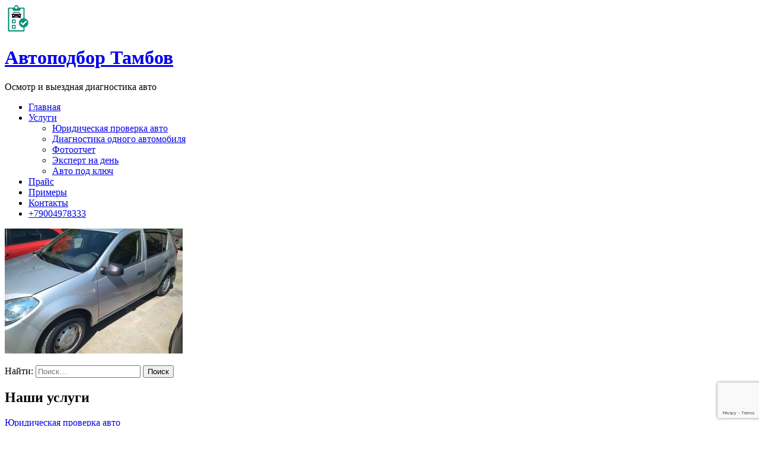

--- FILE ---
content_type: text/html; charset=UTF-8
request_url: https://autopodbor-tambov.ru/1-22/
body_size: 8387
content:
<!DOCTYPE html>
<html dir="ltr" lang="ru-RU" prefix="og: https://ogp.me/ns#">
<head>
<meta charset="UTF-8">
<meta name="viewport" content="width=device-width, initial-scale=1">
<link rel="profile" href="http://gmpg.org/xfn/11">
<link rel="pingback" href="https://autopodbor-tambov.ru/xmlrpc.php">

<title>| Автоподбор Тамбов</title>

		<!-- All in One SEO 4.5.1.1 - aioseo.com -->
		<meta name="robots" content="max-image-preview:large" />
		<link rel="canonical" href="https://autopodbor-tambov.ru/1-22/" />
		<meta name="generator" content="All in One SEO (AIOSEO) 4.5.1.1" />
		<meta property="og:locale" content="ru_RU" />
		<meta property="og:site_name" content="Автоподбор Тамбов | Осмотр и выездная диагностика авто" />
		<meta property="og:type" content="article" />
		<meta property="og:title" content="| Автоподбор Тамбов" />
		<meta property="og:url" content="https://autopodbor-tambov.ru/1-22/" />
		<meta property="og:image" content="https://autopodbor-tambov.ru/wp-content/uploads/2018/01/site-logo.png" />
		<meta property="og:image:secure_url" content="https://autopodbor-tambov.ru/wp-content/uploads/2018/01/site-logo.png" />
		<meta property="article:published_time" content="2019-07-18T12:31:54+00:00" />
		<meta property="article:modified_time" content="2019-07-18T12:32:51+00:00" />
		<meta name="twitter:card" content="summary" />
		<meta name="twitter:title" content="| Автоподбор Тамбов" />
		<meta name="twitter:image" content="https://autopodbor-tambov.ru/wp-content/uploads/2018/01/site-logo.png" />
		<script type="application/ld+json" class="aioseo-schema">
			{"@context":"https:\/\/schema.org","@graph":[{"@type":"BreadcrumbList","@id":"https:\/\/autopodbor-tambov.ru\/1-22\/#breadcrumblist","itemListElement":[{"@type":"ListItem","@id":"https:\/\/autopodbor-tambov.ru\/#listItem","position":1,"name":"\u0413\u043b\u0430\u0432\u043d\u0430\u044f \u0441\u0442\u0440\u0430\u043d\u0438\u0446\u0430","item":"https:\/\/autopodbor-tambov.ru\/","nextItem":"https:\/\/autopodbor-tambov.ru\/1-22\/#listItem"},{"@type":"ListItem","@id":"https:\/\/autopodbor-tambov.ru\/1-22\/#listItem","position":2,"previousItem":"https:\/\/autopodbor-tambov.ru\/#listItem"}]},{"@type":"ItemPage","@id":"https:\/\/autopodbor-tambov.ru\/1-22\/#itempage","url":"https:\/\/autopodbor-tambov.ru\/1-22\/","name":"| \u0410\u0432\u0442\u043e\u043f\u043e\u0434\u0431\u043e\u0440 \u0422\u0430\u043c\u0431\u043e\u0432","inLanguage":"ru-RU","isPartOf":{"@id":"https:\/\/autopodbor-tambov.ru\/#website"},"breadcrumb":{"@id":"https:\/\/autopodbor-tambov.ru\/1-22\/#breadcrumblist"},"author":{"@id":"https:\/\/autopodbor-tambov.ru\/author\/admin\/#author"},"creator":{"@id":"https:\/\/autopodbor-tambov.ru\/author\/admin\/#author"},"datePublished":"2019-07-18T12:31:54+03:00","dateModified":"2019-07-18T12:32:51+03:00"},{"@type":"Organization","@id":"https:\/\/autopodbor-tambov.ru\/#organization","name":"\u0410\u0432\u0442\u043e\u043f\u043e\u0434\u0431\u043e\u0440 \u0422\u0430\u043c\u0431\u043e\u0432","url":"https:\/\/autopodbor-tambov.ru\/","logo":{"@type":"ImageObject","url":"https:\/\/autopodbor-tambov.ru\/wp-content\/uploads\/2018\/01\/site-logo.png","@id":"https:\/\/autopodbor-tambov.ru\/1-22\/#organizationLogo","width":42,"height":46},"image":{"@id":"https:\/\/autopodbor-tambov.ru\/#organizationLogo"}},{"@type":"Person","@id":"https:\/\/autopodbor-tambov.ru\/author\/admin\/#author","url":"https:\/\/autopodbor-tambov.ru\/author\/admin\/","name":"admin","image":{"@type":"ImageObject","@id":"https:\/\/autopodbor-tambov.ru\/1-22\/#authorImage","url":"https:\/\/secure.gravatar.com\/avatar\/3c881c3fffbbfde712b39c6d814dc173?s=96&d=mm&r=g","width":96,"height":96,"caption":"admin"}},{"@type":"WebSite","@id":"https:\/\/autopodbor-tambov.ru\/#website","url":"https:\/\/autopodbor-tambov.ru\/","name":"\u0410\u0432\u0442\u043e\u043f\u043e\u0434\u0431\u043e\u0440 \u0422\u0430\u043c\u0431\u043e\u0432","description":"\u041e\u0441\u043c\u043e\u0442\u0440 \u0438 \u0432\u044b\u0435\u0437\u0434\u043d\u0430\u044f \u0434\u0438\u0430\u0433\u043d\u043e\u0441\u0442\u0438\u043a\u0430 \u0430\u0432\u0442\u043e","inLanguage":"ru-RU","publisher":{"@id":"https:\/\/autopodbor-tambov.ru\/#organization"}}]}
		</script>
		<!-- All in One SEO -->

<link rel='dns-prefetch' href='//www.google.com' />
<link rel='dns-prefetch' href='//fonts.googleapis.com' />
<link rel="alternate" type="application/rss+xml" title="Автоподбор Тамбов &raquo; Лента" href="https://autopodbor-tambov.ru/feed/" />
<link rel="alternate" type="application/rss+xml" title="Автоподбор Тамбов &raquo; Лента комментариев" href="https://autopodbor-tambov.ru/comments/feed/" />
<script type="text/javascript">
/* <![CDATA[ */
window._wpemojiSettings = {"baseUrl":"https:\/\/s.w.org\/images\/core\/emoji\/14.0.0\/72x72\/","ext":".png","svgUrl":"https:\/\/s.w.org\/images\/core\/emoji\/14.0.0\/svg\/","svgExt":".svg","source":{"concatemoji":"https:\/\/autopodbor-tambov.ru\/wp-includes\/js\/wp-emoji-release.min.js?ver=6.4.7"}};
/*! This file is auto-generated */
!function(i,n){var o,s,e;function c(e){try{var t={supportTests:e,timestamp:(new Date).valueOf()};sessionStorage.setItem(o,JSON.stringify(t))}catch(e){}}function p(e,t,n){e.clearRect(0,0,e.canvas.width,e.canvas.height),e.fillText(t,0,0);var t=new Uint32Array(e.getImageData(0,0,e.canvas.width,e.canvas.height).data),r=(e.clearRect(0,0,e.canvas.width,e.canvas.height),e.fillText(n,0,0),new Uint32Array(e.getImageData(0,0,e.canvas.width,e.canvas.height).data));return t.every(function(e,t){return e===r[t]})}function u(e,t,n){switch(t){case"flag":return n(e,"\ud83c\udff3\ufe0f\u200d\u26a7\ufe0f","\ud83c\udff3\ufe0f\u200b\u26a7\ufe0f")?!1:!n(e,"\ud83c\uddfa\ud83c\uddf3","\ud83c\uddfa\u200b\ud83c\uddf3")&&!n(e,"\ud83c\udff4\udb40\udc67\udb40\udc62\udb40\udc65\udb40\udc6e\udb40\udc67\udb40\udc7f","\ud83c\udff4\u200b\udb40\udc67\u200b\udb40\udc62\u200b\udb40\udc65\u200b\udb40\udc6e\u200b\udb40\udc67\u200b\udb40\udc7f");case"emoji":return!n(e,"\ud83e\udef1\ud83c\udffb\u200d\ud83e\udef2\ud83c\udfff","\ud83e\udef1\ud83c\udffb\u200b\ud83e\udef2\ud83c\udfff")}return!1}function f(e,t,n){var r="undefined"!=typeof WorkerGlobalScope&&self instanceof WorkerGlobalScope?new OffscreenCanvas(300,150):i.createElement("canvas"),a=r.getContext("2d",{willReadFrequently:!0}),o=(a.textBaseline="top",a.font="600 32px Arial",{});return e.forEach(function(e){o[e]=t(a,e,n)}),o}function t(e){var t=i.createElement("script");t.src=e,t.defer=!0,i.head.appendChild(t)}"undefined"!=typeof Promise&&(o="wpEmojiSettingsSupports",s=["flag","emoji"],n.supports={everything:!0,everythingExceptFlag:!0},e=new Promise(function(e){i.addEventListener("DOMContentLoaded",e,{once:!0})}),new Promise(function(t){var n=function(){try{var e=JSON.parse(sessionStorage.getItem(o));if("object"==typeof e&&"number"==typeof e.timestamp&&(new Date).valueOf()<e.timestamp+604800&&"object"==typeof e.supportTests)return e.supportTests}catch(e){}return null}();if(!n){if("undefined"!=typeof Worker&&"undefined"!=typeof OffscreenCanvas&&"undefined"!=typeof URL&&URL.createObjectURL&&"undefined"!=typeof Blob)try{var e="postMessage("+f.toString()+"("+[JSON.stringify(s),u.toString(),p.toString()].join(",")+"));",r=new Blob([e],{type:"text/javascript"}),a=new Worker(URL.createObjectURL(r),{name:"wpTestEmojiSupports"});return void(a.onmessage=function(e){c(n=e.data),a.terminate(),t(n)})}catch(e){}c(n=f(s,u,p))}t(n)}).then(function(e){for(var t in e)n.supports[t]=e[t],n.supports.everything=n.supports.everything&&n.supports[t],"flag"!==t&&(n.supports.everythingExceptFlag=n.supports.everythingExceptFlag&&n.supports[t]);n.supports.everythingExceptFlag=n.supports.everythingExceptFlag&&!n.supports.flag,n.DOMReady=!1,n.readyCallback=function(){n.DOMReady=!0}}).then(function(){return e}).then(function(){var e;n.supports.everything||(n.readyCallback(),(e=n.source||{}).concatemoji?t(e.concatemoji):e.wpemoji&&e.twemoji&&(t(e.twemoji),t(e.wpemoji)))}))}((window,document),window._wpemojiSettings);
/* ]]> */
</script>
<style id='wp-emoji-styles-inline-css' type='text/css'>

	img.wp-smiley, img.emoji {
		display: inline !important;
		border: none !important;
		box-shadow: none !important;
		height: 1em !important;
		width: 1em !important;
		margin: 0 0.07em !important;
		vertical-align: -0.1em !important;
		background: none !important;
		padding: 0 !important;
	}
</style>
<link rel='stylesheet' id='wp-block-library-css' href='https://autopodbor-tambov.ru/wp-includes/css/dist/block-library/style.min.css?ver=6.4.7' type='text/css' media='all' />
<style id='classic-theme-styles-inline-css' type='text/css'>
/*! This file is auto-generated */
.wp-block-button__link{color:#fff;background-color:#32373c;border-radius:9999px;box-shadow:none;text-decoration:none;padding:calc(.667em + 2px) calc(1.333em + 2px);font-size:1.125em}.wp-block-file__button{background:#32373c;color:#fff;text-decoration:none}
</style>
<style id='global-styles-inline-css' type='text/css'>
body{--wp--preset--color--black: #000000;--wp--preset--color--cyan-bluish-gray: #abb8c3;--wp--preset--color--white: #ffffff;--wp--preset--color--pale-pink: #f78da7;--wp--preset--color--vivid-red: #cf2e2e;--wp--preset--color--luminous-vivid-orange: #ff6900;--wp--preset--color--luminous-vivid-amber: #fcb900;--wp--preset--color--light-green-cyan: #7bdcb5;--wp--preset--color--vivid-green-cyan: #00d084;--wp--preset--color--pale-cyan-blue: #8ed1fc;--wp--preset--color--vivid-cyan-blue: #0693e3;--wp--preset--color--vivid-purple: #9b51e0;--wp--preset--gradient--vivid-cyan-blue-to-vivid-purple: linear-gradient(135deg,rgba(6,147,227,1) 0%,rgb(155,81,224) 100%);--wp--preset--gradient--light-green-cyan-to-vivid-green-cyan: linear-gradient(135deg,rgb(122,220,180) 0%,rgb(0,208,130) 100%);--wp--preset--gradient--luminous-vivid-amber-to-luminous-vivid-orange: linear-gradient(135deg,rgba(252,185,0,1) 0%,rgba(255,105,0,1) 100%);--wp--preset--gradient--luminous-vivid-orange-to-vivid-red: linear-gradient(135deg,rgba(255,105,0,1) 0%,rgb(207,46,46) 100%);--wp--preset--gradient--very-light-gray-to-cyan-bluish-gray: linear-gradient(135deg,rgb(238,238,238) 0%,rgb(169,184,195) 100%);--wp--preset--gradient--cool-to-warm-spectrum: linear-gradient(135deg,rgb(74,234,220) 0%,rgb(151,120,209) 20%,rgb(207,42,186) 40%,rgb(238,44,130) 60%,rgb(251,105,98) 80%,rgb(254,248,76) 100%);--wp--preset--gradient--blush-light-purple: linear-gradient(135deg,rgb(255,206,236) 0%,rgb(152,150,240) 100%);--wp--preset--gradient--blush-bordeaux: linear-gradient(135deg,rgb(254,205,165) 0%,rgb(254,45,45) 50%,rgb(107,0,62) 100%);--wp--preset--gradient--luminous-dusk: linear-gradient(135deg,rgb(255,203,112) 0%,rgb(199,81,192) 50%,rgb(65,88,208) 100%);--wp--preset--gradient--pale-ocean: linear-gradient(135deg,rgb(255,245,203) 0%,rgb(182,227,212) 50%,rgb(51,167,181) 100%);--wp--preset--gradient--electric-grass: linear-gradient(135deg,rgb(202,248,128) 0%,rgb(113,206,126) 100%);--wp--preset--gradient--midnight: linear-gradient(135deg,rgb(2,3,129) 0%,rgb(40,116,252) 100%);--wp--preset--font-size--small: 13px;--wp--preset--font-size--medium: 20px;--wp--preset--font-size--large: 36px;--wp--preset--font-size--x-large: 42px;--wp--preset--spacing--20: 0.44rem;--wp--preset--spacing--30: 0.67rem;--wp--preset--spacing--40: 1rem;--wp--preset--spacing--50: 1.5rem;--wp--preset--spacing--60: 2.25rem;--wp--preset--spacing--70: 3.38rem;--wp--preset--spacing--80: 5.06rem;--wp--preset--shadow--natural: 6px 6px 9px rgba(0, 0, 0, 0.2);--wp--preset--shadow--deep: 12px 12px 50px rgba(0, 0, 0, 0.4);--wp--preset--shadow--sharp: 6px 6px 0px rgba(0, 0, 0, 0.2);--wp--preset--shadow--outlined: 6px 6px 0px -3px rgba(255, 255, 255, 1), 6px 6px rgba(0, 0, 0, 1);--wp--preset--shadow--crisp: 6px 6px 0px rgba(0, 0, 0, 1);}:where(.is-layout-flex){gap: 0.5em;}:where(.is-layout-grid){gap: 0.5em;}body .is-layout-flow > .alignleft{float: left;margin-inline-start: 0;margin-inline-end: 2em;}body .is-layout-flow > .alignright{float: right;margin-inline-start: 2em;margin-inline-end: 0;}body .is-layout-flow > .aligncenter{margin-left: auto !important;margin-right: auto !important;}body .is-layout-constrained > .alignleft{float: left;margin-inline-start: 0;margin-inline-end: 2em;}body .is-layout-constrained > .alignright{float: right;margin-inline-start: 2em;margin-inline-end: 0;}body .is-layout-constrained > .aligncenter{margin-left: auto !important;margin-right: auto !important;}body .is-layout-constrained > :where(:not(.alignleft):not(.alignright):not(.alignfull)){max-width: var(--wp--style--global--content-size);margin-left: auto !important;margin-right: auto !important;}body .is-layout-constrained > .alignwide{max-width: var(--wp--style--global--wide-size);}body .is-layout-flex{display: flex;}body .is-layout-flex{flex-wrap: wrap;align-items: center;}body .is-layout-flex > *{margin: 0;}body .is-layout-grid{display: grid;}body .is-layout-grid > *{margin: 0;}:where(.wp-block-columns.is-layout-flex){gap: 2em;}:where(.wp-block-columns.is-layout-grid){gap: 2em;}:where(.wp-block-post-template.is-layout-flex){gap: 1.25em;}:where(.wp-block-post-template.is-layout-grid){gap: 1.25em;}.has-black-color{color: var(--wp--preset--color--black) !important;}.has-cyan-bluish-gray-color{color: var(--wp--preset--color--cyan-bluish-gray) !important;}.has-white-color{color: var(--wp--preset--color--white) !important;}.has-pale-pink-color{color: var(--wp--preset--color--pale-pink) !important;}.has-vivid-red-color{color: var(--wp--preset--color--vivid-red) !important;}.has-luminous-vivid-orange-color{color: var(--wp--preset--color--luminous-vivid-orange) !important;}.has-luminous-vivid-amber-color{color: var(--wp--preset--color--luminous-vivid-amber) !important;}.has-light-green-cyan-color{color: var(--wp--preset--color--light-green-cyan) !important;}.has-vivid-green-cyan-color{color: var(--wp--preset--color--vivid-green-cyan) !important;}.has-pale-cyan-blue-color{color: var(--wp--preset--color--pale-cyan-blue) !important;}.has-vivid-cyan-blue-color{color: var(--wp--preset--color--vivid-cyan-blue) !important;}.has-vivid-purple-color{color: var(--wp--preset--color--vivid-purple) !important;}.has-black-background-color{background-color: var(--wp--preset--color--black) !important;}.has-cyan-bluish-gray-background-color{background-color: var(--wp--preset--color--cyan-bluish-gray) !important;}.has-white-background-color{background-color: var(--wp--preset--color--white) !important;}.has-pale-pink-background-color{background-color: var(--wp--preset--color--pale-pink) !important;}.has-vivid-red-background-color{background-color: var(--wp--preset--color--vivid-red) !important;}.has-luminous-vivid-orange-background-color{background-color: var(--wp--preset--color--luminous-vivid-orange) !important;}.has-luminous-vivid-amber-background-color{background-color: var(--wp--preset--color--luminous-vivid-amber) !important;}.has-light-green-cyan-background-color{background-color: var(--wp--preset--color--light-green-cyan) !important;}.has-vivid-green-cyan-background-color{background-color: var(--wp--preset--color--vivid-green-cyan) !important;}.has-pale-cyan-blue-background-color{background-color: var(--wp--preset--color--pale-cyan-blue) !important;}.has-vivid-cyan-blue-background-color{background-color: var(--wp--preset--color--vivid-cyan-blue) !important;}.has-vivid-purple-background-color{background-color: var(--wp--preset--color--vivid-purple) !important;}.has-black-border-color{border-color: var(--wp--preset--color--black) !important;}.has-cyan-bluish-gray-border-color{border-color: var(--wp--preset--color--cyan-bluish-gray) !important;}.has-white-border-color{border-color: var(--wp--preset--color--white) !important;}.has-pale-pink-border-color{border-color: var(--wp--preset--color--pale-pink) !important;}.has-vivid-red-border-color{border-color: var(--wp--preset--color--vivid-red) !important;}.has-luminous-vivid-orange-border-color{border-color: var(--wp--preset--color--luminous-vivid-orange) !important;}.has-luminous-vivid-amber-border-color{border-color: var(--wp--preset--color--luminous-vivid-amber) !important;}.has-light-green-cyan-border-color{border-color: var(--wp--preset--color--light-green-cyan) !important;}.has-vivid-green-cyan-border-color{border-color: var(--wp--preset--color--vivid-green-cyan) !important;}.has-pale-cyan-blue-border-color{border-color: var(--wp--preset--color--pale-cyan-blue) !important;}.has-vivid-cyan-blue-border-color{border-color: var(--wp--preset--color--vivid-cyan-blue) !important;}.has-vivid-purple-border-color{border-color: var(--wp--preset--color--vivid-purple) !important;}.has-vivid-cyan-blue-to-vivid-purple-gradient-background{background: var(--wp--preset--gradient--vivid-cyan-blue-to-vivid-purple) !important;}.has-light-green-cyan-to-vivid-green-cyan-gradient-background{background: var(--wp--preset--gradient--light-green-cyan-to-vivid-green-cyan) !important;}.has-luminous-vivid-amber-to-luminous-vivid-orange-gradient-background{background: var(--wp--preset--gradient--luminous-vivid-amber-to-luminous-vivid-orange) !important;}.has-luminous-vivid-orange-to-vivid-red-gradient-background{background: var(--wp--preset--gradient--luminous-vivid-orange-to-vivid-red) !important;}.has-very-light-gray-to-cyan-bluish-gray-gradient-background{background: var(--wp--preset--gradient--very-light-gray-to-cyan-bluish-gray) !important;}.has-cool-to-warm-spectrum-gradient-background{background: var(--wp--preset--gradient--cool-to-warm-spectrum) !important;}.has-blush-light-purple-gradient-background{background: var(--wp--preset--gradient--blush-light-purple) !important;}.has-blush-bordeaux-gradient-background{background: var(--wp--preset--gradient--blush-bordeaux) !important;}.has-luminous-dusk-gradient-background{background: var(--wp--preset--gradient--luminous-dusk) !important;}.has-pale-ocean-gradient-background{background: var(--wp--preset--gradient--pale-ocean) !important;}.has-electric-grass-gradient-background{background: var(--wp--preset--gradient--electric-grass) !important;}.has-midnight-gradient-background{background: var(--wp--preset--gradient--midnight) !important;}.has-small-font-size{font-size: var(--wp--preset--font-size--small) !important;}.has-medium-font-size{font-size: var(--wp--preset--font-size--medium) !important;}.has-large-font-size{font-size: var(--wp--preset--font-size--large) !important;}.has-x-large-font-size{font-size: var(--wp--preset--font-size--x-large) !important;}
.wp-block-navigation a:where(:not(.wp-element-button)){color: inherit;}
:where(.wp-block-post-template.is-layout-flex){gap: 1.25em;}:where(.wp-block-post-template.is-layout-grid){gap: 1.25em;}
:where(.wp-block-columns.is-layout-flex){gap: 2em;}:where(.wp-block-columns.is-layout-grid){gap: 2em;}
.wp-block-pullquote{font-size: 1.5em;line-height: 1.6;}
</style>
<link rel='stylesheet' id='contact-form-7-css' href='https://autopodbor-tambov.ru/wp-content/plugins/contact-form-7/includes/css/styles.css?ver=5.4.1' type='text/css' media='all' />
<link rel='stylesheet' id='font-awesome-css' href='https://autopodbor-tambov.ru/wp-content/themes/construction-landing-page/css/font-awesome.css?ver=6.4.7' type='text/css' media='all' />
<link rel='stylesheet' id='jquery-sidr-light-css' href='https://autopodbor-tambov.ru/wp-content/themes/construction-landing-page/css/jquery.sidr.light.css?ver=6.4.7' type='text/css' media='all' />
<link rel='stylesheet' id='jquery-mcustomScrollbar-css' href='https://autopodbor-tambov.ru/wp-content/themes/construction-landing-page/css/jquery.mCustomScrollbar.css?ver=6.4.7' type='text/css' media='all' />
<link rel='stylesheet' id='construction-landing-page-google-fonts-css' href='//fonts.googleapis.com/css?family=PT+Sans%3A400%2C400italic%2C700italic%2C700&#038;ver=6.4.7' type='text/css' media='all' />
<link rel='stylesheet' id='construction-landing-page-style-css' href='https://autopodbor-tambov.ru/wp-content/themes/construction-landing-page/style.css?ver=1.1.1' type='text/css' media='all' />
<link rel='stylesheet' id='construction-landing-page-responsive-css' href='https://autopodbor-tambov.ru/wp-content/themes/construction-landing-page/css/responsive.css?ver=6.4.7' type='text/css' media='all' />
<script type="text/javascript" src="https://autopodbor-tambov.ru/wp-includes/js/jquery/jquery.min.js?ver=3.7.1" id="jquery-core-js"></script>
<script type="text/javascript" src="https://autopodbor-tambov.ru/wp-includes/js/jquery/jquery-migrate.min.js?ver=3.4.1" id="jquery-migrate-js"></script>
<link rel="https://api.w.org/" href="https://autopodbor-tambov.ru/wp-json/" /><link rel="alternate" type="application/json" href="https://autopodbor-tambov.ru/wp-json/wp/v2/media/1191" /><link rel="EditURI" type="application/rsd+xml" title="RSD" href="https://autopodbor-tambov.ru/xmlrpc.php?rsd" />
<meta name="generator" content="WordPress 6.4.7" />
<link rel='shortlink' href='https://autopodbor-tambov.ru/?p=1191' />
<link rel="alternate" type="application/json+oembed" href="https://autopodbor-tambov.ru/wp-json/oembed/1.0/embed?url=https%3A%2F%2Fautopodbor-tambov.ru%2F1-22%2F" />
<link rel="alternate" type="text/xml+oembed" href="https://autopodbor-tambov.ru/wp-json/oembed/1.0/embed?url=https%3A%2F%2Fautopodbor-tambov.ru%2F1-22%2F&#038;format=xml" />
<link rel="icon" href="https://autopodbor-tambov.ru/wp-content/uploads/2018/02/cropped-512512-32x32.png" sizes="32x32" />
<link rel="icon" href="https://autopodbor-tambov.ru/wp-content/uploads/2018/02/cropped-512512-192x192.png" sizes="192x192" />
<link rel="apple-touch-icon" href="https://autopodbor-tambov.ru/wp-content/uploads/2018/02/cropped-512512-180x180.png" />
<meta name="msapplication-TileImage" content="https://autopodbor-tambov.ru/wp-content/uploads/2018/02/cropped-512512-270x270.png" />
</head>

<body class="attachment attachment-template-default single single-attachment postid-1191 attachmentid-1191 attachment-jpeg wp-custom-logo no-banner">
<div id="page" class="site">
	
    <header id="masthead" class="site-header" role="banner">
	    <div class="container">
			
            <div class="site-branding">
				
                <a href="https://autopodbor-tambov.ru/" class="custom-logo-link" rel="home"><img width="42" height="46" src="https://autopodbor-tambov.ru/wp-content/uploads/2018/01/site-logo.png" class="custom-logo" alt="Автоподбор Тамбов" decoding="async" /></a>               	<div class="text-logo">
	                <h1 class="site-title"><a href="https://autopodbor-tambov.ru/" rel="home">Автоподбор Тамбов</a></h1>
											<p class="site-description">Осмотр и выездная диагностика авто</p>
					                </div>
			</div><!-- .site-branding -->
            
			<div id="mobile-header">
			    <a id="responsive-menu-button" href="#sidr-main">
			    	<span></span>
			    	<span></span>
			    	<span></span>
			    </a>
			</div>
            
			<nav id="site-navigation" class="main-navigation" role="navigation">
				<div class="menu-my-container"><ul id="primary-menu" class="menu"><li id="menu-item-71" class="menu-item menu-item-type-custom menu-item-object-custom menu-item-home menu-item-71"><a href="http://autopodbor-tambov.ru">Главная</a></li>
<li id="menu-item-73" class="menu-item menu-item-type-post_type menu-item-object-page menu-item-has-children menu-item-73"><a href="https://autopodbor-tambov.ru/uslugi/">Услуги</a>
<ul class="sub-menu">
	<li id="menu-item-214" class="menu-item menu-item-type-post_type menu-item-object-post menu-item-214"><a href="https://autopodbor-tambov.ru/yuridicheskaya-proverka-avto/">Юридическая проверка авто</a></li>
	<li id="menu-item-213" class="menu-item menu-item-type-post_type menu-item-object-post menu-item-213"><a href="https://autopodbor-tambov.ru/diagnostika-odnogo-avtomobilya/">Диагностика одного автомобиля</a></li>
	<li id="menu-item-221" class="menu-item menu-item-type-post_type menu-item-object-post menu-item-221"><a href="https://autopodbor-tambov.ru/fotootchet/">Фотоотчет</a></li>
	<li id="menu-item-224" class="menu-item menu-item-type-post_type menu-item-object-post menu-item-224"><a href="https://autopodbor-tambov.ru/ekspert-na-den/">Эксперт на день</a></li>
	<li id="menu-item-306" class="menu-item menu-item-type-post_type menu-item-object-post menu-item-306"><a href="https://autopodbor-tambov.ru/avto-pod-klyuch/">Авто под ключ</a></li>
</ul>
</li>
<li id="menu-item-364" class="menu-item menu-item-type-post_type menu-item-object-page menu-item-364"><a href="https://autopodbor-tambov.ru/price/">Прайс</a></li>
<li id="menu-item-236" class="menu-item menu-item-type-taxonomy menu-item-object-category menu-item-236"><a href="https://autopodbor-tambov.ru/category/primeri/">Примеры</a></li>
<li id="menu-item-217" class="menu-item menu-item-type-post_type menu-item-object-page menu-item-217"><a href="https://autopodbor-tambov.ru/contacts/">Контакты</a></li>
<li><a href="tel:79004978333" class="tel-link"><span class="fa fa-phone"></span>+79004978333</a></li></ul></div>			</nav><!-- #site-navigation -->
            
	    </div>
	</header><!-- #masthead -->
    
    
	<div id="content" class="site-content"><div class="container"><div class="row">
	<div id="primary" class="content-area">
		<main id="main" class="site-main" role="main">

		
<article id="post-1191" class="post-1191 attachment type-attachment status-inherit hentry">

    <header class="entry-header">
	        
	</header><!-- .entry-header -->

        
	<div class="entry-content">
		<p class="attachment"><a href='https://autopodbor-tambov.ru/wp-content/uploads/2019/07/1-5.jpg'><img fetchpriority="high" decoding="async" width="300" height="211" src="https://autopodbor-tambov.ru/wp-content/uploads/2019/07/1-5-300x211.jpg" class="attachment-medium size-medium" alt="" srcset="https://autopodbor-tambov.ru/wp-content/uploads/2019/07/1-5-300x211.jpg 300w, https://autopodbor-tambov.ru/wp-content/uploads/2019/07/1-5-768x540.jpg 768w, https://autopodbor-tambov.ru/wp-content/uploads/2019/07/1-5-1024x719.jpg 1024w, https://autopodbor-tambov.ru/wp-content/uploads/2019/07/1-5.jpg 1600w" sizes="(max-width: 300px) 100vw, 300px" /></a></p>
	</div><!-- .entry-content -->
     
	<footer class="entry-footer">
	    	</footer><!-- .entry-footer -->
	 
</article><!-- #post-## -->

		</main><!-- #main -->
	</div><!-- #primary -->


<aside id="secondary" class="widget-area" role="complementary">
	<section id="search-2" class="widget widget_search"><form role="search" method="get" class="search-form" action="https://autopodbor-tambov.ru/">
				<label>
					<span class="screen-reader-text">Найти:</span>
					<input type="search" class="search-field" placeholder="Поиск&hellip;" value="" name="s" />
				</label>
				<input type="submit" class="search-submit" value="Поиск" />
			</form></section><section id="text-10" class="widget widget_text"><h2 class="widget-title">Наши услуги</h2>			<div class="textwidget"><p><a href="http://autopodbor-tambov.ru/yuridicheskaya-proverka-avto/">Юридическая проверка авто</a></p>
<p><a href="http://autopodbor-tambov.ru/diagnostika-odnogo-avtomobilya/">Диагностика одного авто</a></p>
<p><a href="http://autopodbor-tambov.ru/fotootchet/">Фотоотчет</a></p>
<p><a href="http://autopodbor-tambov.ru/ekspert-na-den/">Эксперт на день</a></p>
<p><a href="http://autopodbor-tambov.ru/avto-pod-klyuch/">Авто под ключ</a></p>
</div>
		</section></aside><!-- #secondary -->
</div></div></div>	<footer id="colophon" class="site-footer" role="contentinfo">
	      

		<div class="footer-t">
			<div class="container">
				<div class="row">
					
					    					<div class="column">
    					   <section id="text-7" class="widget widget_text"><h2 class="widget-title">О нас</h2>			<div class="textwidget"><p>Осмотр и выездная диагностика в Тамбове и области, проверка автомобиля по сотне параметров. Наш стремительно развивающийся проект оценили уже более 500 клиентов. Для постоянных клиентов действуют скидки.</p>
<p><a href="http://autopodbor-tambov.ru/contacts/">Связаться с нами&#8230;</a></p>
</div>
		</section>	
    					</div>
                    
                                            <div class="column">
    					   <section id="text-9" class="widget widget_text"><h2 class="widget-title">Наши услуги</h2>			<div class="textwidget"><p><a href="http://autopodbor-tambov.ru/yuridicheskaya-proverka-avto/">Юридическая проверка авто</a></p>
<p><a href="http://autopodbor-tambov.ru/diagnostika-odnogo-avtomobilya/">Диагностика одного авто</a></p>
<p><a href="http://autopodbor-tambov.ru/fotootchet/">Фотоотчет</a></p>
<p><a href="http://autopodbor-tambov.ru/ekspert-na-den/">Эксперт на день</a></p>
<p><a href="http://autopodbor-tambov.ru/avto-pod-klyuch/">Авто под ключ</a></p>
</div>
		</section>	
    					</div>
                    
                                            <div class="column">
    					   <section id="construction_landing_page_social_links-3" class="widget widget_construction_landing_page_social_links"><h2 class="widget-title">Мы в соц. сетях</h2>
            <ul class="social-networks">

				
                <li><a href="https://www.facebook.com/autopodbor.tambov/" target="_blank" title="Facebook" class="fa fa-facebook"></a></li>

				
                <li><a href="https://www.instagram.com/autopodbor_tambov/" target="_blank" title="Instagram" class="fa fa-instagram"></a></li>

				
                <li><a href="https://vk.com/autopodbor_tambov" target="_blank" title="VK" class="fa fa-vk"></a></li>

                
			</ul>

        </section>	
    					</div>
                    
				</div>
			</div>
		</div>

	
		<div class="site-info">

			<div class="container">
				<div class="copyright">
				&copy; Авторское право 2026 
						<a href="https://autopodbor-tambov.ru/">Автоподбор Тамбов</a>
					 
				</div>
			 <div class="by">

                                        <!-- Yandex.Metrika counter -->
<script type="text/javascript" >
    (function (d, w, c) {
        (w[c] = w[c] || []).push(function() {
            try {
                w.yaCounter47617783 = new Ya.Metrika({
                    id:47617783,
                    clickmap:true,
                    trackLinks:true,
                    accurateTrackBounce:true,
                    webvisor:true
                });
            } catch(e) { }
        });

        var n = d.getElementsByTagName("script")[0],
            s = d.createElement("script"),
            f = function () { n.parentNode.insertBefore(s, n); };
        s.type = "text/javascript";
        s.async = true;
        s.src = "https://mc.yandex.ru/metrika/watch.js";

        if (w.opera == "[object Opera]") {
            d.addEventListener("DOMContentLoaded", f, false);
        } else { f(); }
    })(document, window, "yandex_metrika_callbacks");
</script>
<noscript><div><img src="https://mc.yandex.ru/watch/47617783" style="position:absolute; left:-9999px;" alt="" /></div></noscript>
<!-- /Yandex.Metrika counter -->

				     <!--LiveInternet counter--><script type="text/javascript">
document.write("<a href='//www.liveinternet.ru/click' "+
"target=_blank><img src='//counter.yadro.ru/hit?t26.5;r"+
escape(document.referrer)+((typeof(screen)=="undefined")?"":
";s"+screen.width+"*"+screen.height+"*"+(screen.colorDepth?
screen.colorDepth:screen.pixelDepth))+";u"+escape(document.URL)+
";h"+escape(document.title.substring(0,150))+";"+Math.random()+
"' alt='' title='LiveInternet: показано число посетителей за"+
" сегодня' "+
"border='0' width='88' height='15'><\/a>")
</script><!--/LiveInternet-->

				 </div> 

			</div>

		</div>

	</footer>

</div><!-- #page -->



<script type="text/javascript" src="https://autopodbor-tambov.ru/wp-includes/js/dist/vendor/wp-polyfill-inert.min.js?ver=3.1.2" id="wp-polyfill-inert-js"></script>
<script type="text/javascript" src="https://autopodbor-tambov.ru/wp-includes/js/dist/vendor/regenerator-runtime.min.js?ver=0.14.0" id="regenerator-runtime-js"></script>
<script type="text/javascript" src="https://autopodbor-tambov.ru/wp-includes/js/dist/vendor/wp-polyfill.min.js?ver=3.15.0" id="wp-polyfill-js"></script>
<script type="text/javascript" id="contact-form-7-js-extra">
/* <![CDATA[ */
var wpcf7 = {"api":{"root":"https:\/\/autopodbor-tambov.ru\/wp-json\/","namespace":"contact-form-7\/v1"}};
/* ]]> */
</script>
<script type="text/javascript" src="https://autopodbor-tambov.ru/wp-content/plugins/contact-form-7/includes/js/index.js?ver=5.4.1" id="contact-form-7-js"></script>
<script type="text/javascript" src="https://autopodbor-tambov.ru/wp-content/themes/construction-landing-page/js/jquery.matchHeight.js?ver=1.1.1" id="jquery-matchHeight-js"></script>
<script type="text/javascript" src="https://autopodbor-tambov.ru/wp-content/themes/construction-landing-page/js/jquery.sidr.js?ver=2.0.8" id="jquery-sidr-js"></script>
<script type="text/javascript" src="https://autopodbor-tambov.ru/wp-content/themes/construction-landing-page/js/jquery.mCustomScrollbar.js?ver=2.0.8" id="jquery-msustomScrollbar-js"></script>
<script type="text/javascript" src="https://autopodbor-tambov.ru/wp-content/themes/construction-landing-page/js/custom.js?ver=1.1.1" id="construction-landing-page-custom-js"></script>
<script type="text/javascript" src="https://www.google.com/recaptcha/api.js?render=6LdP3LwZAAAAACzkzGDnW7mNXfPbwXebiayji1uZ&amp;ver=3.0" id="google-recaptcha-js"></script>
<script type="text/javascript" id="wpcf7-recaptcha-js-extra">
/* <![CDATA[ */
var wpcf7_recaptcha = {"sitekey":"6LdP3LwZAAAAACzkzGDnW7mNXfPbwXebiayji1uZ","actions":{"homepage":"homepage","contactform":"contactform"}};
/* ]]> */
</script>
<script type="text/javascript" src="https://autopodbor-tambov.ru/wp-content/plugins/contact-form-7/modules/recaptcha/index.js?ver=5.4.1" id="wpcf7-recaptcha-js"></script>



</body>

</html>



--- FILE ---
content_type: text/html; charset=utf-8
request_url: https://www.google.com/recaptcha/api2/anchor?ar=1&k=6LdP3LwZAAAAACzkzGDnW7mNXfPbwXebiayji1uZ&co=aHR0cHM6Ly9hdXRvcG9kYm9yLXRhbWJvdi5ydTo0NDM.&hl=en&v=PoyoqOPhxBO7pBk68S4YbpHZ&size=invisible&anchor-ms=20000&execute-ms=30000&cb=v408jyp6b6zc
body_size: 48858
content:
<!DOCTYPE HTML><html dir="ltr" lang="en"><head><meta http-equiv="Content-Type" content="text/html; charset=UTF-8">
<meta http-equiv="X-UA-Compatible" content="IE=edge">
<title>reCAPTCHA</title>
<style type="text/css">
/* cyrillic-ext */
@font-face {
  font-family: 'Roboto';
  font-style: normal;
  font-weight: 400;
  font-stretch: 100%;
  src: url(//fonts.gstatic.com/s/roboto/v48/KFO7CnqEu92Fr1ME7kSn66aGLdTylUAMa3GUBHMdazTgWw.woff2) format('woff2');
  unicode-range: U+0460-052F, U+1C80-1C8A, U+20B4, U+2DE0-2DFF, U+A640-A69F, U+FE2E-FE2F;
}
/* cyrillic */
@font-face {
  font-family: 'Roboto';
  font-style: normal;
  font-weight: 400;
  font-stretch: 100%;
  src: url(//fonts.gstatic.com/s/roboto/v48/KFO7CnqEu92Fr1ME7kSn66aGLdTylUAMa3iUBHMdazTgWw.woff2) format('woff2');
  unicode-range: U+0301, U+0400-045F, U+0490-0491, U+04B0-04B1, U+2116;
}
/* greek-ext */
@font-face {
  font-family: 'Roboto';
  font-style: normal;
  font-weight: 400;
  font-stretch: 100%;
  src: url(//fonts.gstatic.com/s/roboto/v48/KFO7CnqEu92Fr1ME7kSn66aGLdTylUAMa3CUBHMdazTgWw.woff2) format('woff2');
  unicode-range: U+1F00-1FFF;
}
/* greek */
@font-face {
  font-family: 'Roboto';
  font-style: normal;
  font-weight: 400;
  font-stretch: 100%;
  src: url(//fonts.gstatic.com/s/roboto/v48/KFO7CnqEu92Fr1ME7kSn66aGLdTylUAMa3-UBHMdazTgWw.woff2) format('woff2');
  unicode-range: U+0370-0377, U+037A-037F, U+0384-038A, U+038C, U+038E-03A1, U+03A3-03FF;
}
/* math */
@font-face {
  font-family: 'Roboto';
  font-style: normal;
  font-weight: 400;
  font-stretch: 100%;
  src: url(//fonts.gstatic.com/s/roboto/v48/KFO7CnqEu92Fr1ME7kSn66aGLdTylUAMawCUBHMdazTgWw.woff2) format('woff2');
  unicode-range: U+0302-0303, U+0305, U+0307-0308, U+0310, U+0312, U+0315, U+031A, U+0326-0327, U+032C, U+032F-0330, U+0332-0333, U+0338, U+033A, U+0346, U+034D, U+0391-03A1, U+03A3-03A9, U+03B1-03C9, U+03D1, U+03D5-03D6, U+03F0-03F1, U+03F4-03F5, U+2016-2017, U+2034-2038, U+203C, U+2040, U+2043, U+2047, U+2050, U+2057, U+205F, U+2070-2071, U+2074-208E, U+2090-209C, U+20D0-20DC, U+20E1, U+20E5-20EF, U+2100-2112, U+2114-2115, U+2117-2121, U+2123-214F, U+2190, U+2192, U+2194-21AE, U+21B0-21E5, U+21F1-21F2, U+21F4-2211, U+2213-2214, U+2216-22FF, U+2308-230B, U+2310, U+2319, U+231C-2321, U+2336-237A, U+237C, U+2395, U+239B-23B7, U+23D0, U+23DC-23E1, U+2474-2475, U+25AF, U+25B3, U+25B7, U+25BD, U+25C1, U+25CA, U+25CC, U+25FB, U+266D-266F, U+27C0-27FF, U+2900-2AFF, U+2B0E-2B11, U+2B30-2B4C, U+2BFE, U+3030, U+FF5B, U+FF5D, U+1D400-1D7FF, U+1EE00-1EEFF;
}
/* symbols */
@font-face {
  font-family: 'Roboto';
  font-style: normal;
  font-weight: 400;
  font-stretch: 100%;
  src: url(//fonts.gstatic.com/s/roboto/v48/KFO7CnqEu92Fr1ME7kSn66aGLdTylUAMaxKUBHMdazTgWw.woff2) format('woff2');
  unicode-range: U+0001-000C, U+000E-001F, U+007F-009F, U+20DD-20E0, U+20E2-20E4, U+2150-218F, U+2190, U+2192, U+2194-2199, U+21AF, U+21E6-21F0, U+21F3, U+2218-2219, U+2299, U+22C4-22C6, U+2300-243F, U+2440-244A, U+2460-24FF, U+25A0-27BF, U+2800-28FF, U+2921-2922, U+2981, U+29BF, U+29EB, U+2B00-2BFF, U+4DC0-4DFF, U+FFF9-FFFB, U+10140-1018E, U+10190-1019C, U+101A0, U+101D0-101FD, U+102E0-102FB, U+10E60-10E7E, U+1D2C0-1D2D3, U+1D2E0-1D37F, U+1F000-1F0FF, U+1F100-1F1AD, U+1F1E6-1F1FF, U+1F30D-1F30F, U+1F315, U+1F31C, U+1F31E, U+1F320-1F32C, U+1F336, U+1F378, U+1F37D, U+1F382, U+1F393-1F39F, U+1F3A7-1F3A8, U+1F3AC-1F3AF, U+1F3C2, U+1F3C4-1F3C6, U+1F3CA-1F3CE, U+1F3D4-1F3E0, U+1F3ED, U+1F3F1-1F3F3, U+1F3F5-1F3F7, U+1F408, U+1F415, U+1F41F, U+1F426, U+1F43F, U+1F441-1F442, U+1F444, U+1F446-1F449, U+1F44C-1F44E, U+1F453, U+1F46A, U+1F47D, U+1F4A3, U+1F4B0, U+1F4B3, U+1F4B9, U+1F4BB, U+1F4BF, U+1F4C8-1F4CB, U+1F4D6, U+1F4DA, U+1F4DF, U+1F4E3-1F4E6, U+1F4EA-1F4ED, U+1F4F7, U+1F4F9-1F4FB, U+1F4FD-1F4FE, U+1F503, U+1F507-1F50B, U+1F50D, U+1F512-1F513, U+1F53E-1F54A, U+1F54F-1F5FA, U+1F610, U+1F650-1F67F, U+1F687, U+1F68D, U+1F691, U+1F694, U+1F698, U+1F6AD, U+1F6B2, U+1F6B9-1F6BA, U+1F6BC, U+1F6C6-1F6CF, U+1F6D3-1F6D7, U+1F6E0-1F6EA, U+1F6F0-1F6F3, U+1F6F7-1F6FC, U+1F700-1F7FF, U+1F800-1F80B, U+1F810-1F847, U+1F850-1F859, U+1F860-1F887, U+1F890-1F8AD, U+1F8B0-1F8BB, U+1F8C0-1F8C1, U+1F900-1F90B, U+1F93B, U+1F946, U+1F984, U+1F996, U+1F9E9, U+1FA00-1FA6F, U+1FA70-1FA7C, U+1FA80-1FA89, U+1FA8F-1FAC6, U+1FACE-1FADC, U+1FADF-1FAE9, U+1FAF0-1FAF8, U+1FB00-1FBFF;
}
/* vietnamese */
@font-face {
  font-family: 'Roboto';
  font-style: normal;
  font-weight: 400;
  font-stretch: 100%;
  src: url(//fonts.gstatic.com/s/roboto/v48/KFO7CnqEu92Fr1ME7kSn66aGLdTylUAMa3OUBHMdazTgWw.woff2) format('woff2');
  unicode-range: U+0102-0103, U+0110-0111, U+0128-0129, U+0168-0169, U+01A0-01A1, U+01AF-01B0, U+0300-0301, U+0303-0304, U+0308-0309, U+0323, U+0329, U+1EA0-1EF9, U+20AB;
}
/* latin-ext */
@font-face {
  font-family: 'Roboto';
  font-style: normal;
  font-weight: 400;
  font-stretch: 100%;
  src: url(//fonts.gstatic.com/s/roboto/v48/KFO7CnqEu92Fr1ME7kSn66aGLdTylUAMa3KUBHMdazTgWw.woff2) format('woff2');
  unicode-range: U+0100-02BA, U+02BD-02C5, U+02C7-02CC, U+02CE-02D7, U+02DD-02FF, U+0304, U+0308, U+0329, U+1D00-1DBF, U+1E00-1E9F, U+1EF2-1EFF, U+2020, U+20A0-20AB, U+20AD-20C0, U+2113, U+2C60-2C7F, U+A720-A7FF;
}
/* latin */
@font-face {
  font-family: 'Roboto';
  font-style: normal;
  font-weight: 400;
  font-stretch: 100%;
  src: url(//fonts.gstatic.com/s/roboto/v48/KFO7CnqEu92Fr1ME7kSn66aGLdTylUAMa3yUBHMdazQ.woff2) format('woff2');
  unicode-range: U+0000-00FF, U+0131, U+0152-0153, U+02BB-02BC, U+02C6, U+02DA, U+02DC, U+0304, U+0308, U+0329, U+2000-206F, U+20AC, U+2122, U+2191, U+2193, U+2212, U+2215, U+FEFF, U+FFFD;
}
/* cyrillic-ext */
@font-face {
  font-family: 'Roboto';
  font-style: normal;
  font-weight: 500;
  font-stretch: 100%;
  src: url(//fonts.gstatic.com/s/roboto/v48/KFO7CnqEu92Fr1ME7kSn66aGLdTylUAMa3GUBHMdazTgWw.woff2) format('woff2');
  unicode-range: U+0460-052F, U+1C80-1C8A, U+20B4, U+2DE0-2DFF, U+A640-A69F, U+FE2E-FE2F;
}
/* cyrillic */
@font-face {
  font-family: 'Roboto';
  font-style: normal;
  font-weight: 500;
  font-stretch: 100%;
  src: url(//fonts.gstatic.com/s/roboto/v48/KFO7CnqEu92Fr1ME7kSn66aGLdTylUAMa3iUBHMdazTgWw.woff2) format('woff2');
  unicode-range: U+0301, U+0400-045F, U+0490-0491, U+04B0-04B1, U+2116;
}
/* greek-ext */
@font-face {
  font-family: 'Roboto';
  font-style: normal;
  font-weight: 500;
  font-stretch: 100%;
  src: url(//fonts.gstatic.com/s/roboto/v48/KFO7CnqEu92Fr1ME7kSn66aGLdTylUAMa3CUBHMdazTgWw.woff2) format('woff2');
  unicode-range: U+1F00-1FFF;
}
/* greek */
@font-face {
  font-family: 'Roboto';
  font-style: normal;
  font-weight: 500;
  font-stretch: 100%;
  src: url(//fonts.gstatic.com/s/roboto/v48/KFO7CnqEu92Fr1ME7kSn66aGLdTylUAMa3-UBHMdazTgWw.woff2) format('woff2');
  unicode-range: U+0370-0377, U+037A-037F, U+0384-038A, U+038C, U+038E-03A1, U+03A3-03FF;
}
/* math */
@font-face {
  font-family: 'Roboto';
  font-style: normal;
  font-weight: 500;
  font-stretch: 100%;
  src: url(//fonts.gstatic.com/s/roboto/v48/KFO7CnqEu92Fr1ME7kSn66aGLdTylUAMawCUBHMdazTgWw.woff2) format('woff2');
  unicode-range: U+0302-0303, U+0305, U+0307-0308, U+0310, U+0312, U+0315, U+031A, U+0326-0327, U+032C, U+032F-0330, U+0332-0333, U+0338, U+033A, U+0346, U+034D, U+0391-03A1, U+03A3-03A9, U+03B1-03C9, U+03D1, U+03D5-03D6, U+03F0-03F1, U+03F4-03F5, U+2016-2017, U+2034-2038, U+203C, U+2040, U+2043, U+2047, U+2050, U+2057, U+205F, U+2070-2071, U+2074-208E, U+2090-209C, U+20D0-20DC, U+20E1, U+20E5-20EF, U+2100-2112, U+2114-2115, U+2117-2121, U+2123-214F, U+2190, U+2192, U+2194-21AE, U+21B0-21E5, U+21F1-21F2, U+21F4-2211, U+2213-2214, U+2216-22FF, U+2308-230B, U+2310, U+2319, U+231C-2321, U+2336-237A, U+237C, U+2395, U+239B-23B7, U+23D0, U+23DC-23E1, U+2474-2475, U+25AF, U+25B3, U+25B7, U+25BD, U+25C1, U+25CA, U+25CC, U+25FB, U+266D-266F, U+27C0-27FF, U+2900-2AFF, U+2B0E-2B11, U+2B30-2B4C, U+2BFE, U+3030, U+FF5B, U+FF5D, U+1D400-1D7FF, U+1EE00-1EEFF;
}
/* symbols */
@font-face {
  font-family: 'Roboto';
  font-style: normal;
  font-weight: 500;
  font-stretch: 100%;
  src: url(//fonts.gstatic.com/s/roboto/v48/KFO7CnqEu92Fr1ME7kSn66aGLdTylUAMaxKUBHMdazTgWw.woff2) format('woff2');
  unicode-range: U+0001-000C, U+000E-001F, U+007F-009F, U+20DD-20E0, U+20E2-20E4, U+2150-218F, U+2190, U+2192, U+2194-2199, U+21AF, U+21E6-21F0, U+21F3, U+2218-2219, U+2299, U+22C4-22C6, U+2300-243F, U+2440-244A, U+2460-24FF, U+25A0-27BF, U+2800-28FF, U+2921-2922, U+2981, U+29BF, U+29EB, U+2B00-2BFF, U+4DC0-4DFF, U+FFF9-FFFB, U+10140-1018E, U+10190-1019C, U+101A0, U+101D0-101FD, U+102E0-102FB, U+10E60-10E7E, U+1D2C0-1D2D3, U+1D2E0-1D37F, U+1F000-1F0FF, U+1F100-1F1AD, U+1F1E6-1F1FF, U+1F30D-1F30F, U+1F315, U+1F31C, U+1F31E, U+1F320-1F32C, U+1F336, U+1F378, U+1F37D, U+1F382, U+1F393-1F39F, U+1F3A7-1F3A8, U+1F3AC-1F3AF, U+1F3C2, U+1F3C4-1F3C6, U+1F3CA-1F3CE, U+1F3D4-1F3E0, U+1F3ED, U+1F3F1-1F3F3, U+1F3F5-1F3F7, U+1F408, U+1F415, U+1F41F, U+1F426, U+1F43F, U+1F441-1F442, U+1F444, U+1F446-1F449, U+1F44C-1F44E, U+1F453, U+1F46A, U+1F47D, U+1F4A3, U+1F4B0, U+1F4B3, U+1F4B9, U+1F4BB, U+1F4BF, U+1F4C8-1F4CB, U+1F4D6, U+1F4DA, U+1F4DF, U+1F4E3-1F4E6, U+1F4EA-1F4ED, U+1F4F7, U+1F4F9-1F4FB, U+1F4FD-1F4FE, U+1F503, U+1F507-1F50B, U+1F50D, U+1F512-1F513, U+1F53E-1F54A, U+1F54F-1F5FA, U+1F610, U+1F650-1F67F, U+1F687, U+1F68D, U+1F691, U+1F694, U+1F698, U+1F6AD, U+1F6B2, U+1F6B9-1F6BA, U+1F6BC, U+1F6C6-1F6CF, U+1F6D3-1F6D7, U+1F6E0-1F6EA, U+1F6F0-1F6F3, U+1F6F7-1F6FC, U+1F700-1F7FF, U+1F800-1F80B, U+1F810-1F847, U+1F850-1F859, U+1F860-1F887, U+1F890-1F8AD, U+1F8B0-1F8BB, U+1F8C0-1F8C1, U+1F900-1F90B, U+1F93B, U+1F946, U+1F984, U+1F996, U+1F9E9, U+1FA00-1FA6F, U+1FA70-1FA7C, U+1FA80-1FA89, U+1FA8F-1FAC6, U+1FACE-1FADC, U+1FADF-1FAE9, U+1FAF0-1FAF8, U+1FB00-1FBFF;
}
/* vietnamese */
@font-face {
  font-family: 'Roboto';
  font-style: normal;
  font-weight: 500;
  font-stretch: 100%;
  src: url(//fonts.gstatic.com/s/roboto/v48/KFO7CnqEu92Fr1ME7kSn66aGLdTylUAMa3OUBHMdazTgWw.woff2) format('woff2');
  unicode-range: U+0102-0103, U+0110-0111, U+0128-0129, U+0168-0169, U+01A0-01A1, U+01AF-01B0, U+0300-0301, U+0303-0304, U+0308-0309, U+0323, U+0329, U+1EA0-1EF9, U+20AB;
}
/* latin-ext */
@font-face {
  font-family: 'Roboto';
  font-style: normal;
  font-weight: 500;
  font-stretch: 100%;
  src: url(//fonts.gstatic.com/s/roboto/v48/KFO7CnqEu92Fr1ME7kSn66aGLdTylUAMa3KUBHMdazTgWw.woff2) format('woff2');
  unicode-range: U+0100-02BA, U+02BD-02C5, U+02C7-02CC, U+02CE-02D7, U+02DD-02FF, U+0304, U+0308, U+0329, U+1D00-1DBF, U+1E00-1E9F, U+1EF2-1EFF, U+2020, U+20A0-20AB, U+20AD-20C0, U+2113, U+2C60-2C7F, U+A720-A7FF;
}
/* latin */
@font-face {
  font-family: 'Roboto';
  font-style: normal;
  font-weight: 500;
  font-stretch: 100%;
  src: url(//fonts.gstatic.com/s/roboto/v48/KFO7CnqEu92Fr1ME7kSn66aGLdTylUAMa3yUBHMdazQ.woff2) format('woff2');
  unicode-range: U+0000-00FF, U+0131, U+0152-0153, U+02BB-02BC, U+02C6, U+02DA, U+02DC, U+0304, U+0308, U+0329, U+2000-206F, U+20AC, U+2122, U+2191, U+2193, U+2212, U+2215, U+FEFF, U+FFFD;
}
/* cyrillic-ext */
@font-face {
  font-family: 'Roboto';
  font-style: normal;
  font-weight: 900;
  font-stretch: 100%;
  src: url(//fonts.gstatic.com/s/roboto/v48/KFO7CnqEu92Fr1ME7kSn66aGLdTylUAMa3GUBHMdazTgWw.woff2) format('woff2');
  unicode-range: U+0460-052F, U+1C80-1C8A, U+20B4, U+2DE0-2DFF, U+A640-A69F, U+FE2E-FE2F;
}
/* cyrillic */
@font-face {
  font-family: 'Roboto';
  font-style: normal;
  font-weight: 900;
  font-stretch: 100%;
  src: url(//fonts.gstatic.com/s/roboto/v48/KFO7CnqEu92Fr1ME7kSn66aGLdTylUAMa3iUBHMdazTgWw.woff2) format('woff2');
  unicode-range: U+0301, U+0400-045F, U+0490-0491, U+04B0-04B1, U+2116;
}
/* greek-ext */
@font-face {
  font-family: 'Roboto';
  font-style: normal;
  font-weight: 900;
  font-stretch: 100%;
  src: url(//fonts.gstatic.com/s/roboto/v48/KFO7CnqEu92Fr1ME7kSn66aGLdTylUAMa3CUBHMdazTgWw.woff2) format('woff2');
  unicode-range: U+1F00-1FFF;
}
/* greek */
@font-face {
  font-family: 'Roboto';
  font-style: normal;
  font-weight: 900;
  font-stretch: 100%;
  src: url(//fonts.gstatic.com/s/roboto/v48/KFO7CnqEu92Fr1ME7kSn66aGLdTylUAMa3-UBHMdazTgWw.woff2) format('woff2');
  unicode-range: U+0370-0377, U+037A-037F, U+0384-038A, U+038C, U+038E-03A1, U+03A3-03FF;
}
/* math */
@font-face {
  font-family: 'Roboto';
  font-style: normal;
  font-weight: 900;
  font-stretch: 100%;
  src: url(//fonts.gstatic.com/s/roboto/v48/KFO7CnqEu92Fr1ME7kSn66aGLdTylUAMawCUBHMdazTgWw.woff2) format('woff2');
  unicode-range: U+0302-0303, U+0305, U+0307-0308, U+0310, U+0312, U+0315, U+031A, U+0326-0327, U+032C, U+032F-0330, U+0332-0333, U+0338, U+033A, U+0346, U+034D, U+0391-03A1, U+03A3-03A9, U+03B1-03C9, U+03D1, U+03D5-03D6, U+03F0-03F1, U+03F4-03F5, U+2016-2017, U+2034-2038, U+203C, U+2040, U+2043, U+2047, U+2050, U+2057, U+205F, U+2070-2071, U+2074-208E, U+2090-209C, U+20D0-20DC, U+20E1, U+20E5-20EF, U+2100-2112, U+2114-2115, U+2117-2121, U+2123-214F, U+2190, U+2192, U+2194-21AE, U+21B0-21E5, U+21F1-21F2, U+21F4-2211, U+2213-2214, U+2216-22FF, U+2308-230B, U+2310, U+2319, U+231C-2321, U+2336-237A, U+237C, U+2395, U+239B-23B7, U+23D0, U+23DC-23E1, U+2474-2475, U+25AF, U+25B3, U+25B7, U+25BD, U+25C1, U+25CA, U+25CC, U+25FB, U+266D-266F, U+27C0-27FF, U+2900-2AFF, U+2B0E-2B11, U+2B30-2B4C, U+2BFE, U+3030, U+FF5B, U+FF5D, U+1D400-1D7FF, U+1EE00-1EEFF;
}
/* symbols */
@font-face {
  font-family: 'Roboto';
  font-style: normal;
  font-weight: 900;
  font-stretch: 100%;
  src: url(//fonts.gstatic.com/s/roboto/v48/KFO7CnqEu92Fr1ME7kSn66aGLdTylUAMaxKUBHMdazTgWw.woff2) format('woff2');
  unicode-range: U+0001-000C, U+000E-001F, U+007F-009F, U+20DD-20E0, U+20E2-20E4, U+2150-218F, U+2190, U+2192, U+2194-2199, U+21AF, U+21E6-21F0, U+21F3, U+2218-2219, U+2299, U+22C4-22C6, U+2300-243F, U+2440-244A, U+2460-24FF, U+25A0-27BF, U+2800-28FF, U+2921-2922, U+2981, U+29BF, U+29EB, U+2B00-2BFF, U+4DC0-4DFF, U+FFF9-FFFB, U+10140-1018E, U+10190-1019C, U+101A0, U+101D0-101FD, U+102E0-102FB, U+10E60-10E7E, U+1D2C0-1D2D3, U+1D2E0-1D37F, U+1F000-1F0FF, U+1F100-1F1AD, U+1F1E6-1F1FF, U+1F30D-1F30F, U+1F315, U+1F31C, U+1F31E, U+1F320-1F32C, U+1F336, U+1F378, U+1F37D, U+1F382, U+1F393-1F39F, U+1F3A7-1F3A8, U+1F3AC-1F3AF, U+1F3C2, U+1F3C4-1F3C6, U+1F3CA-1F3CE, U+1F3D4-1F3E0, U+1F3ED, U+1F3F1-1F3F3, U+1F3F5-1F3F7, U+1F408, U+1F415, U+1F41F, U+1F426, U+1F43F, U+1F441-1F442, U+1F444, U+1F446-1F449, U+1F44C-1F44E, U+1F453, U+1F46A, U+1F47D, U+1F4A3, U+1F4B0, U+1F4B3, U+1F4B9, U+1F4BB, U+1F4BF, U+1F4C8-1F4CB, U+1F4D6, U+1F4DA, U+1F4DF, U+1F4E3-1F4E6, U+1F4EA-1F4ED, U+1F4F7, U+1F4F9-1F4FB, U+1F4FD-1F4FE, U+1F503, U+1F507-1F50B, U+1F50D, U+1F512-1F513, U+1F53E-1F54A, U+1F54F-1F5FA, U+1F610, U+1F650-1F67F, U+1F687, U+1F68D, U+1F691, U+1F694, U+1F698, U+1F6AD, U+1F6B2, U+1F6B9-1F6BA, U+1F6BC, U+1F6C6-1F6CF, U+1F6D3-1F6D7, U+1F6E0-1F6EA, U+1F6F0-1F6F3, U+1F6F7-1F6FC, U+1F700-1F7FF, U+1F800-1F80B, U+1F810-1F847, U+1F850-1F859, U+1F860-1F887, U+1F890-1F8AD, U+1F8B0-1F8BB, U+1F8C0-1F8C1, U+1F900-1F90B, U+1F93B, U+1F946, U+1F984, U+1F996, U+1F9E9, U+1FA00-1FA6F, U+1FA70-1FA7C, U+1FA80-1FA89, U+1FA8F-1FAC6, U+1FACE-1FADC, U+1FADF-1FAE9, U+1FAF0-1FAF8, U+1FB00-1FBFF;
}
/* vietnamese */
@font-face {
  font-family: 'Roboto';
  font-style: normal;
  font-weight: 900;
  font-stretch: 100%;
  src: url(//fonts.gstatic.com/s/roboto/v48/KFO7CnqEu92Fr1ME7kSn66aGLdTylUAMa3OUBHMdazTgWw.woff2) format('woff2');
  unicode-range: U+0102-0103, U+0110-0111, U+0128-0129, U+0168-0169, U+01A0-01A1, U+01AF-01B0, U+0300-0301, U+0303-0304, U+0308-0309, U+0323, U+0329, U+1EA0-1EF9, U+20AB;
}
/* latin-ext */
@font-face {
  font-family: 'Roboto';
  font-style: normal;
  font-weight: 900;
  font-stretch: 100%;
  src: url(//fonts.gstatic.com/s/roboto/v48/KFO7CnqEu92Fr1ME7kSn66aGLdTylUAMa3KUBHMdazTgWw.woff2) format('woff2');
  unicode-range: U+0100-02BA, U+02BD-02C5, U+02C7-02CC, U+02CE-02D7, U+02DD-02FF, U+0304, U+0308, U+0329, U+1D00-1DBF, U+1E00-1E9F, U+1EF2-1EFF, U+2020, U+20A0-20AB, U+20AD-20C0, U+2113, U+2C60-2C7F, U+A720-A7FF;
}
/* latin */
@font-face {
  font-family: 'Roboto';
  font-style: normal;
  font-weight: 900;
  font-stretch: 100%;
  src: url(//fonts.gstatic.com/s/roboto/v48/KFO7CnqEu92Fr1ME7kSn66aGLdTylUAMa3yUBHMdazQ.woff2) format('woff2');
  unicode-range: U+0000-00FF, U+0131, U+0152-0153, U+02BB-02BC, U+02C6, U+02DA, U+02DC, U+0304, U+0308, U+0329, U+2000-206F, U+20AC, U+2122, U+2191, U+2193, U+2212, U+2215, U+FEFF, U+FFFD;
}

</style>
<link rel="stylesheet" type="text/css" href="https://www.gstatic.com/recaptcha/releases/PoyoqOPhxBO7pBk68S4YbpHZ/styles__ltr.css">
<script nonce="u-2GiezGuWCmANPURFKRuQ" type="text/javascript">window['__recaptcha_api'] = 'https://www.google.com/recaptcha/api2/';</script>
<script type="text/javascript" src="https://www.gstatic.com/recaptcha/releases/PoyoqOPhxBO7pBk68S4YbpHZ/recaptcha__en.js" nonce="u-2GiezGuWCmANPURFKRuQ">
      
    </script></head>
<body><div id="rc-anchor-alert" class="rc-anchor-alert"></div>
<input type="hidden" id="recaptcha-token" value="[base64]">
<script type="text/javascript" nonce="u-2GiezGuWCmANPURFKRuQ">
      recaptcha.anchor.Main.init("[\x22ainput\x22,[\x22bgdata\x22,\x22\x22,\[base64]/[base64]/[base64]/bmV3IHJbeF0oY1swXSk6RT09Mj9uZXcgclt4XShjWzBdLGNbMV0pOkU9PTM/bmV3IHJbeF0oY1swXSxjWzFdLGNbMl0pOkU9PTQ/[base64]/[base64]/[base64]/[base64]/[base64]/[base64]/[base64]/[base64]\x22,\[base64]\\u003d\\u003d\x22,\x22wrXCt8KLfsOzccOUw5zCpcKTHsOFAMKuw7YewpY+wp7CiMKlw7Qhwp5cw6TDhcKTHMKRWcKRVRzDlMKdw4wvFFXCj8OeAH3DmijDtWLCr1gRfwnCgxTDjWRTOkZIY8OcZMO6w6ZoN0nCnxtMOsK8bjZXwo8Hw6bDv8KMMsKwwpXCvMKfw7N2w7ZaNcKjOX/DvcOnT8Onw5TDvQfClcO1wrEWGsO/KQ7CksOhKnZgHcOPw57CmQzDucOgBE4vwqPDumbCi8O8wrzDq8OGRRbDh8Kcwr7CvHvChnYcw6rDgcKTwroyw7QUwqzCrsKBwqjDrVfDkcKpwpnDn3pBwqhpw44Rw5nDusKMesKBw58mMsOMX8KQeA/CjMK2wpATw7fCrS3CmDoNSAzCnisLwoLDgDERdyfCogTCp8ODZcK7wo8aXzbDh8KnEng5w6DCn8O0w4TCtMKYRMOwwpFlNlvCucOtfmMyw4XChF7ChcKbw5jDvWzDtW/Cg8KhbE1yO8Kfw7weBmjDs8K6wr4cCmDCvsK6eMKQDgsiDsK/UQYnGsKoe8KYN3Mcc8Kew67DiMKBGsKcQRALw5/[base64]/ChcO2NMOew55Zw5ENw7ESbExVXBvDsD9sYsKkwpFodjzDrMOXYk9hw5lhQcOFAsO0Zw4kw7MxCMOcw5bClsKgdw/Cg8OwGmwzw74QQy16TMK+wqLCgEpjPMOrw7bCrMKVwobDqBXChcOWw4/[base64]/DvMObwrtzDMOZAcO0L8OnZ8KjwoUYw44tAcOrw4Qbwo/Dj0YMLsO4XMO4F8KkNgPCoMKLDQHCu8KLwqrCsVTCq0kwU8OdwoTChSwjYhx/woDCn8OMwo4Zw5sCwr3ClT4ow5/DvcO2wrYCI03DlsKgKF1tHUbDtcKBw4Uhw4dpGcKvVXjCjH0SU8Krw5rDq1d1MnkUw6bCrRNmwoUUwqzCgWbDolt7N8KKVEbCjMKXwp0vbhzDqCfCoQpawqHDs8KfTcOXw45Gw6TCmsKmPF4wF8Otw5LCqsKpUcO/dzbDt2ElYcKIw6vCjjJnw6AywrcKc1PDg8OmYA3DrHpDLsO4w6o7RXXCnVbDgMKUw7fDqkrCm8KEw7xkwprDmwZLDloGOwtFw7URw6/CqDrCkyjDmUB8w4FUHlEtYAfChcOCAMOEw5Y+Jz54TDnDv8O9Zm9pfH8aeMKIWMKtFQBRdSnCmMOjfcKtDnF5MygIdSI2wpjDuRQmLsKfwqDCixnDnjZmw6ovwpY+IGQ5w6DCrHLCqlDDgMO8w7N4w6E+RMO1w48xwpfCtcKlEVbDm8OaFcKRAcKew4bDu8OFw6bCrR/DixclAQPCv391JHTDpMOhwooEwqPDo8KJwqbDqTAWwp08D3rDgB8twoPDlTzDuBtAw6PDpwHDrjHCssKLw5QtO8OwHsK3w7HDvsK0XWg0w6zCrMOtBT9MXsOTQDvDlRcXw5/DqVZsf8OfwppUDjvDmExfw6XDoMO9wr85wpxhwoLDmcOawoNkB1HChgJ4wrZKw4bCpcOWQMKBw5DDrsKAISpdw6kKOMKmKzrDs1pHcE7CkMKnVWvDlcKUw5TDtRxtwpbCisOHwpY2w7LDnsOmw57ChcK/[base64]/LcKBX0bCrxHCgw50wqp4w4TDqHHCqmjDtcK/dMO1czPDrcO/AMK6esKKahHCn8O3wpjDgXhMH8OREMKswoTDtGTDkcOywqnCtMOEXsKhw6/[base64]/CsBxGa8Omb3xqbsOqB3gVbgLCrMONwo4jEVjDpkzDm1XChcO8cMOFw5g4VsOvw4PDvkzCqBXClzLDicKqIH0nwqVfwojCkUrDtRAhw6NjAQYFS8K4AMOkw7LCucONQHfDu8KeRsO1woMmRcKtw7oCw4TDvzIrfsKKWiJRT8Ofwq1rw7/CkQ/CqX4VKWTDocK1wrUUwqPCr37Cs8KGwpF+w4pMKgTCvAJFwq3ClsKrO8KAw4FLw6d/dMOdeVgXw6bCtijDhsO0w7UAb0QGWEvClmnCnBQ9wovChQPCgcOCaUnCp8K7dVzCo8KrI3kUw4HDlsObwonDocOSHX8uYsK8w6xmH0Z6wpQDKsK5ZMKWw5pYQsKbMC8vcsOpGsK/w7/ChsOxw6gCSMK8CjnCj8OlJTbCscKYwpvDsWHCqsOPcnRdH8Kzw77DsVdNw7HDs8OCC8OUw5hcS8KNR3LDvsKcwoXCm3rCqB4/[base64]/ClV3CnVXDuEzDh250wodOwoESd8OTwoAfSQhwwoPDiXbDiMOLQ8KeT3DDh8KDw6rCumshwpQpP8OZw6AvwphxIMKzfMOWwpdMBksjPMODw7sfVcOYw7jCosOcEsKRMMOiwr7Cjk4EPiAIw6g1eAXDnADDlmNIwrTDnW5IdMO7w7rDl8KzwrJ/w53Cv2N1PsKsacK5woxJw7DDvMO6w6TCl8Opw67CqcKfUWrCiCBre8KVOUNiY8O+J8K3woDDrsOqdC/ClGPDhw7CuhVJw49nwo0dBMOqwpfCsHgBEgFGw4N2YwR/wpDDm3Jxwqh6w4IswpcpJsKbTS8owrvDsFbCo8OtwrrCs8KHwr1kCRHCgHkRw67DpsO1wrAJwqokwonDpkPCnxbChcO6Q8O8w6obTEVUfcK/OMKKZgw0dldzJMOHGMOmD8KOw7l4UiVAwqzCgcOeecOcMcOjwrjCsMKQw5nCnnDCjH0JUsKnRcKPDsKiA8O/IsOYw4YgwrN/[base64]/CAgew6Aow4LDijTCkFkFw4vCtMONYSMwUcK5wpTCiEcuw6IlfMKww7nCrsKMwpDCm0DClnFvYUEEe8KRGcO4RsOrasKuwoU/[base64]/[base64]/DqFNrTMO1w4AjwqVywpodw5JSw5NNWMOiNh7DtFJzI8Kdw6IOXxJHw6hzPMKqw5hFwpbCrMKkwodgEcOXwotQDcK/wqLDr8KZw67CqzduwoXChTc4WMOZJMK0ZcO6w4tEw60iw4d9UnTCrsOXXX/DlMO1N3VTwpvDlxwjJTLCuMONw7oawqcnCFRydMOMwrDDnUzDncOOQsOSX8KGKcOSTlLDu8OCw5vDuXUhw4bCpcKpwr3Dv2IZwpzDlsKDwpATwpF+wrzCp28iCX7CjcOzWMOcw4F3w7/[base64]/DnRvClsKEXsKhwrjCgsOiw48SND0qw7hPG8OuwqzCjmLDpMKTw48Mw6bCs8KswpXDuixYwo3ClSRbMsKKah4tw6DDgcOvw7XCiBJnZcK/PcO9w5kCDcOtISkZwod+T8O5w7Zpw4IRw43CoG0/w5PDu8O7w5vCj8OmdVoAOcKyWTHCqjDDnB97wpLChcKFwpDDtSDDssKzDRPDpMKgw7jClsKwKlbCk1/Dgg45wpvDkcKXGMKlZcK/w7pZwpDDosOtwpwJw6DDsMOfw7vCnA/[base64]/DuF0PwrpUDMKkDMK/wroIwqY/w6zDtsOtCsOuw7Nmw4zDjsO9w4MMw63CrUHDjMOcBWd6w7LCpWE+csKjRsOBwpjDtsK7w7XDqTXDpsKuXUYWwp7DokvCjmLDsmrDl8KEwponwqTCnMOtwoVxQjBrJsOdSG8nw5fCtxNZZho7aMOpX8Oswr/[base64]/[base64]/[base64]/DmQ1hw7XCtUrDksKJZMKDw57DlsOXwonDg8Ofw6PDlkfCjFt7w7PDgxBLEMOjw7ILwonCpQPCp8KqW8KGworDi8O9EcKswoZ3HxHDh8ObGhJfPA0/Ek94A1vDiMOhYnUcwr1OwrIQHRpmwp/DpcKWTxcqcMOQWnRtQD8oWMOsYMOzF8KJHcKiwoYvw41pwpM/wqcbw5xwf1YRGWJkwpoHZhDDmMKbw6omwqvCoWvDqRvDnsODw4zCoD3Dj8O7IsKEwq0awrnCliBiMhUsG8KZFB9HOsOUB8O/[base64]/CoBvDmmAjRMOQegzCnsKWwo5xw4Abb8KAwqXCiDbDrcOED0XCqWNmBsKmLMKEE0rCujLCulPDrV9SXMKWwpvDrDlGHWxJZCdgXjRVw4phCjHDnU3DvsKKw7PCgz4ARnTDmDIvDnTCn8Olw4craMKMTmY2wo1PNFRnw4bCkMOpw5/CpkcowoF6UBMYwoVkw6/ClzJ4wqliF8KNwqPCssOow6AZw6kUJcOVwqLCo8K6MMO8woPCoGTDoQ/[base64]/FcOLwq4CJMKeUEpmYsKbw6nCusOOwrjCjMKHw7vCpsOdAgNEJE/Dj8OXKndVVho6HxFTw5TCssKnNCbCk8ObE0fClARKwr44w5/CtMKkw6V2G8O+wrEtXBjCi8O1w6xcLTfDqlZSw5zCm8OSw4PCmT3Cin3DncKWw4o/w6InP0Qzw6zDoznCtsKYw7tKw4HCiMKrG8OgwpERwrlhwp3CqFPDiMOLMknDvMO7w6TDrMOnBMKGw6R2wrQmc2QLPRlbPHnCj1hNwpcsw47Dr8K6w4vDl8OvcMOewo4gMcKQZcK7w4XDglwbPz/CoHnDn0TDnMK+w5bDsMOYwplmwpQCeBvDggHCtkjCli7Dv8Oew5NeE8Kzwq5ZZ8KWFsO+B8Ocw73ChcK+w5hXwpFJw57CmmYaw6IawrXCkQN9dsOtQ8ODw5/Cj8ODVDYPwq/DijpneDVjPivDl8KXSMKhRAxsQcKtesKpwqzCj8O9w7HDmMO1THXCnMOGecOBw6HDgsOOa1zDuWAIw5jDhMKrGDDDm8OIw5jDgzfCu8OLdsKyccKtdMK8w6/[base64]/wqjCtsKkw6XDqnsOXcOQw6Imw7/[base64]/Ch8OJwrZvHsOsw4/CuyLDoSbDhcOaCyJiwoE9JHECbMKZwqgmMz7ChMOQwq4gw5fDvsK0G0wLwpxLwpvCp8KjQQhWUMK2J0NKwqkMwpbDiQ0nNsKmw4s6AFdwKHZ6PGkOw4FhfMODH8OWQGvCssOXb37Dp2DCusOOR8O8KzklIsO5w4hqS8OnVD/DqMO1O8KJw51dwqEZAGXCq8OPT8K4EnPCucK7w6UVw4wXw4vDlsOhw7FaTEM3Z8Kuw4kEKcOXwp8UwqAKwoQQfsK6ZybCv8OgEsOAacOeCkHCr8KSw4rDjcOAemsdwoDDmDBwCQXClArDkgw/wrXDtQ/CkFUdW3/[base64]/wr/Dv8KbP8KJQ8KCwqdQwqLCvxwbwpoAfErDh2Mrw60SN2XCm8OEbABeZ1PDncOkViDCtGbCvlonATx6wpjCpnrDj28Owp7DmA5rwphGwoNrNMOUw51PNWDDn8Kaw5snCS8zEsOLwrDDr0taIxvDrRDCssKewoB7w6PDhjLDisOJX8O4wqfCgMK7w6xbw59+w7/[base64]/w4wXFjLDhStOUsOIwojDqHlawqBWPFPDpcKBe2U6S1oIw7XClMOZRgTDgQpkwr8CwqLCisOPYcKDL8OLw716wrZXM8KHw6nCq8Kkd1HClE/DsEIgwoLCsWNfG8K+FSRYExFFwqvCoMO2F3JYBxfCssKQw5NKw5DCpcK+WsOPWMO3w4LCqhgaEGPDqnsPwo4WwoHDi8OCBWl5wrLChRN3w4PCrMOlTsOsc8KGaTVyw6/DrxnCkljCpF5+RMKWw7VXfQwGwp5SeDvCoAkNQsKOwrDDrBxpw43Dg2fChMODwpPDpzbDu8KJG8KIw7bCjhvDjcOXwrHCiUPCon5ZwpAmwoITP0rCnsOsw63DpcOdacOcGw/[base64]/DlTpTbMO5w4HDkMKYGm/DoMOnwosRC0dAw6Mow4/DhsOtGcOMw47CvcKsw4U+w5hLwrkCw6DDicKzD8OKdVvCs8KKfUo/GWzCuDhFRgvCj8KgZ8OZwqItw5FVw7RVw6nCt8KPwo5Iw7HCqsKGw5Zlw6PDnsOCwpgEKsOgdsOTfcO6SUhIIUfCuMO1J8Onw4LCpMKvwrbDs3ESw5DCs0QOHmfCm0/[base64]/[base64]/w53CpsOAwoPClwdhw6PCksK1wo9RwpHCn1tGwq3DrsO2w4h8wotNF8KxNsOgw5fDpHhpTQJxwr/DpsKbwqTDrw/CpUTCpDPCkF/DmEvDjX0XwqMOWSPCsMOYw7LCkcOkwrVqGQvCv8Kxw73DnxZyCsKMw4nCvx1SwpNXH04Cwo4qOzfDnyAAw7QscQ8iwoTDhn8JwpgYC8K5SkfCv2HCt8KOw53DmsKcLMOswqQ/[base64]/[base64]/CuARRG8O0wp7DjhPCrA1ww7bCkXMwwqHCr8Ofa8OqWsO2w4fDiW0kKyLDgyUDwpxDTiXCvTEKwrPCpMKJTkMLwqtrwrdcwqUww7kgDsKNQcKUw7cnwqgUBTDDvlAhOMK/[base64]/wrTDshjCrUE7KE/DsndvKsK9w7zCry3DicK5QhjCsUBUA0EDCsO/TT7Co8O/wroxwp98w6dJH8O+wrvDtMOewpTDn2rCvWhlCsKBPMOzM37CtsOVZHk2ZMOoAWx/HhbDosOJwqrDs1HDtsKUw7Akw58Ew7oCwqs+ZnrCr8OzAsKANsOUBcKCQMKKw7kOw7ZHNRcEVmoUwovDjmfDrnVewqvCg8OabhsrECTDhMKLOiF0bMK9Ax3Ch8KrGBgvwp9swr/CscOBT23CpxXDicKCwobCqcKPAE7CpnvDrV3CmMOBXn7DlRwbDkfCrj8ew4PCu8OzAg/[base64]/CkzgmXD/[base64]/AxIsw7crDsOYLsKMcVtaGhULw57DvcOywohiwpbDlB0PwoU0wojCkg3CiiVMwo7DgQ7CrsKEeCZfOTjCrsK2bsOXwrchesKGwoXConPCtcKOB8KHMBXDlxUmwqPCuAfCvSY0YcK8woTDnwnCusOcCcKEVHI4eMOKw6t0JmjCtn/Cp1lTIcOMPcO3wpbDhgTDiMOYThfCtirCjm0aeMKLw5vCr1vCgQ7CqAnDmmHDiT3DqQJkKQPCrcKfAMOfwqPCkMOBWQAQw7XDksOjw65scTQ+IcOWwqRlNcOkwqttw7PCj8K0HnoewqjCuCIgw5/[base64]/[base64]/ccOwTMO3McOXfsOwwrd3VsKKKQJiw4DCgDEbw4AAw5fCjgXDqsOlf8OVFBvDlcKeworDpVQFwq4fMEMHw7JGAcOiGsOqwoFgKTojwrN8Gl3DvwlHMsOBfxsgLcK8w4/CryQVYsK5d8K6TMO+CwTDqFXDn8OrwoPCmsK8wp7Ds8OgbMKCwq4cbMKsw7E+w6fCrCsNwpJJw7HDjnHDnQUhP8OkBMOEXQ1vwpQIRMK6DsKjVQdxLyvDoxPDrUHCnhPCoMK4a8OPwpvDrw5/wqg4Q8KKUVfCosOMw4FoZlRpw5EYw51ZU8O1woxIEW7DjCFiwoNzwrEbV2ISw7zDhcOKQEjCtT3Ch8KTQ8K+UcKhOhd5XsKVw4vCmcKLwottY8Kww5VUKhlMZCnDt8OVwqohwoE1LsO0w4g6DGF4JxzCozVNwoDDmsK9w5PCnXt5w58iYjzCj8KDKAJ/w6zCqsK2WT8RM2HDssKYw4Upw6/DrcKYC2AdwpNHUsO2e8K7RVjCtyoOw5Ntw7bDuMK4Z8OKVgM0w5PDs2x2w67Cu8OfwprDuDp2bxPDk8K3w4xlU1QXAcOSNgk0wptowqA9AHbDuMO3XsO/w71MwrZCw70Ewopvw40uwrTCn23CtDgmFsO/[base64]/[base64]/[base64]/DmcO/wrPDpCN2w7YbLT9bJ1R5wpsiU0EIP1wICFfCjRBcwqfDrT7DusK9w73DvCFjfxdlwr7DuEbDucOXw6QewqFwwqTDl8OXw4ALel/[base64]/DjQjCo8KRWcK0AQEDQsK/wr1QKMO6wp1aHMO0woQfeMORKcO8w7UILcOLWcOqwrvCjy1Zw749e3fDkUzCk8KlwpHDgnsEGhXCpcOgwoI4wpXClMONw5XDgHnCtCZqMW8ZK8OTwox0YMO/w73CicK7Z8KlT8O8wqwhwpnDnFbCssKyaXUjHzXDssKuKsO7wqrDosKXZT/[base64]/Dr0VJFcOawrtowpHDiz1TwqFjZcOnSMKjwprCn8K/wqfDpG0ywowMw7jCnsO3w4HDkSTCjcK7HsKrwqLDvA5ILhAZGD/DlMKzwo9bwp14wqtjb8KwAMKXw5XDrQvCk1sEwq12T3nDuMKEwrJnW0VzfsKrwr4+QsOzEmdiw7ggwqN+IC3CmcOtw6zCucO9aFhaw7DCkMKTwpPDuinDiWvDulLCvMONw5QGw6gRw4fDhDzDnBkCwrcRSCDCiMK7Oy7CpMKlKT/Dr8OLUMK9birDs8Oqw5XDmlMBAcORw6TChFgdw7dYwo7Djionw640UC9UcMOnw5d3w5khw7sXUEUVw4cXwphkYD8oIcOMw4vDhmxiw4RYcThDdHjDusKNwrBPX8OxdMO9J8OjfsKewpnCiCwOw7LCnsKVLMKOw65SVMOVejJpI2VjwqVswoF6O8OEJ17CqyMuNcO5wp/Du8KNw64DDB3CncOXa1AJA8O2wrTCrsKFw6/DrMOiwqvDlcOxw7XCgVBHY8KVwqsvdwwRw6TCiirDucOAw7/DkMOOZMOuwobCnMKTwoHCkQBHw4cPU8ONwrVWw7ZawpzDlMOcEw/CpQzChAx4wqcIDcOhwoXDv8KyX8O0w5DCnMK0w6NUDAXDj8KmwonCmMOLZX3DhGdowq7DghU4w7PCpiDCvnF1VXZZZsO+EFh+WmLDr0rCqcOhwojCqcO3FFXClWzDoxgsSHfCh8KWw5wGw7QEwqkqwqhKdkXCk2TDicKHBMO/DMKbUBMIwrTCoXE1w6PCq1HCrsOaVMO5YhzClcOiwrDDk8OQw5MBw5XClMOfwr/Ct1FYwrV3MX7DpsK/w7HCnMKxXggAKAEcwoEBeMKBwq9ZJsOPwprDrsOkwrDDrMKqw55vw57DocO8wqBBwqlBwoLCqwEME8KHXFVMwozDusOTwqx7w6JGwr7DiSERX8KBMcOZP2APEn1WLHR7fxTCqF3Dlw/CocKiwpUEwrPDssOPeEIcIiV8wptdJMOkwqHDiMO7wqRRX8Kww7AJWsOuw5sGL8O+YTbCusKuLmPDq8OybmEdGMOEw5xESBtzL0rCucOSbHYbMjrCl2Umw73CiFZ3wpfCokHDmD5RwpjCl8O7fzPCocOGUMKUw4Z0b8OPwrlYw7Qcwr/[base64]/[base64]/EcOXw7fDjcObwr3DmVkVMcKcwo/DucKVw74hEyEMb8OVw5jDpRpyw5lOw77DsWlIwqLDgkDCtcKmw7fDosOGwp3CmcKmI8ONIMKyRcOCw6AMw41uw7Nywq3Cl8Odw4EPe8K0cEzCsD/CjjHDq8KYw53ChXTCpcOrWztwPgHCji3CiMOQB8KkZ1/Co8K9QVwbRsOcW1XCrsKRHsKBw7RdQ3kFwr/DjcKFwrzDmis9woPCrMK7GMK4YcOKbjnDnktKWS7DunHDsyfDsDFJwrg0ZsKQw4d4DsKTXsK+WsKjwp9oPm7DscOFwp4LI8ObwqhTwpXCrxdxwoTDlQddO194FUbCocKxw7ZxwonDqcOSw6Bdw7/Dqg4Dw6kUQMKBTMOpL8KgwrPClMKKIEHClls9wp8tw6AwwqEQw69xHsOtw7DCqBACHsKwB0/DlcKgBX/Cs2d3ekLDlgzDg2DDnsK2woZswoZ9HC7DkBk4wqTCrMKYw4AvRMKve1TDkjPDm8K7w6M7dcKew6pTBcOlwqDCm8Ozw6XDhMKOw55Kw5IRBMOKwpctw6DCrGNqD8OOw5jCmzskwr3CrMOzIyR4w417wrjCh8KMwptPIsKjwocbwqTDsMOWVMK/BcOtw74PHxTCh8Otw4hODz7DrUzCnw0+w4TCiEgSwoPCu8OOMsOXUSZCwrTCpcKzfHrDqcO+fDjDjWrCswHDjhpxAsOWFcKDX8O2w4l6w4dPwrbDhMORwo3Coy3Cr8OBwrcWw6/DqnTDtXVFGzsjQzrCscOHwqwkHsOZwqRwwqsFwqQtf8K1w4HCu8OxKhBbJsKKwrZRw4nCqwQdLMONbjjCm8O1GMKLZcOGw7hkw6JrXsOxE8K5EcOLw6LCmMK/w6TCkMOPLDbCk8Kzwr4jw4HDqlRewr50wqrDoholwpzCqXxcwr/DssKSPzwUAMKJw45mMnXDgwbDgcKhwp0EwpHCnnvDn8KNw4IrUxoXwrUuw4rCosKxdsKIwoTDsMK8w5s2w7rCisOZwrs6KMK5wqYlw6LCkDslOCs/w4vDuFYlw7bCjcKDCMOjw4leBsO+KMO8wp4twrTDv8KmwoLDuwTDhyvDtSTDkC3CvsOeE2rDt8OCwp9BdkjDmhfCvnvCnCvDol4DwobCvcOiBhopw5J8w6/[base64]/DgcKUe3BwwrxnJMO0wqTDr8O9wr91XlpMwoY3IMOqPhPDrMOCwpYRw5/Cj8OkGcKZT8ODR8O4XcKGwrjDkMKmwrnDkgrDvcOsccKUw6UmInLCpSDClMO8w7fChsKNw7fCo13CtMO/[base64]/PGwsw5AbwqbDoMKowqsEdwDCmiHDqsKgw4MxwppdwrvDqAZnHcO/TBd0woHDpQ/[base64]/Dim8vw6Qdw7PDgmtYdsK9ZSouw5jCui/[base64]/Chkgew6TDmsOXHFVqwpjCosKnFg/DplFWw4paTMORV8Kzw4vChUTDqcKjw7nDuMKZwrAva8OkwpvCiAsUw6DDisKdUhnCk1IXJz3CnnzDtMOMw7lIEzbDlkLDncOvwrwFwqrDvHLCkCIuwrPChiPCgcOqMUQ7XEXCjCHCncOWwqTCsMKbQV3Ch1HDmsOIZcOgw7/CnD5Qw6FKPsKURVFuV8OOw7wiwqLCkFcBW8KPIUlQw4XDusO/w5nDvcKaw4PCk8K9w7IpN8K/wox9wrTClcKJG2Q2w53DisKFwo3CjsKUfsKkw7s/[base64]/[base64]/CmsOEGS3DswfDjQRZw6ReWjnDqVoAw7LDjyR3woDCn8O9w5/[base64]/CvMKDIMKQw6vCgjRNw6VrRcKbw6pKB27CrEtYa8OtwpXDqsKPw7fCqBhXwrk9OjDDqAzCsTXDn8OPZzVtw7/DkMOiwrDDjcKzwq7CosK1KhPCpMKww7/[base64]/[base64]/DusKfwrTDp2ZZacK+eHLDjljCksOIwqBsYAjCs8KVQz0dHSjDpcOfwo5Pw6PDisOvw4TCsMO1w6fCggzCnR8eD2AUwqrCrcO+FxHDssOrwq1NwqPDgcOJwqzDkcO1wrLCl8OtwrbCg8KlEcOJVcKZwrnCrVpSw53CtisUeMOzBCE7FMK+w6NRwpQOw6/[base64]/DjAZbw4hjwpzDtsKlw4vCscK4w7zDpiZQGMKUcko2MnXDqWE9wpHDkH3ClWbCtcOWwrtqw7kmM8KlecOBScKPw7p4BjLDrcKuwo9/WcO7HTjChcK0woLDmMOZTlTCngYdYMKJw4zCtX/CiV/CqjrCgMKDGMKkw7tQPsOSXF8cdMOvw4zDt8Kawr5VTjvDtMK0w73Cs0zDpDHDrHkDF8O+d8OYwq7DvMOiw47DsiHDlMKzX8KoKGHDuMKGwqlkT37DvE/DqsKPTlFvwpB1w6IKwpFkwqrDpsOHXMOFwrDDp8KsD08sw7p7wqIoZcO6L0lJwqhQwqPCscOGVTx4AsKQw67CqcOHwobCuDwfH8O8AcKJfxEfVzjCnRIAwq7DjsK1wrjDn8KawojDqMOpw6cbwrjCsRwCw71/MlxoGsO9w4PDtn/Cjg7Ck3JqwqrCksKMKk7ClnlAMXbCnnfClXYZwolKw4jDnsKVw6/[base64]/e8ODw5nDpkfDlMO9w43CkcKgw5rDkcKaw7fCmMOdw6rDoQNXDUYMfcKzwosxZWrCoTzDo3HDgMOEQcO7w6suW8O0U8K+U8KeS2xmM8KJOlBvbD/CmCfCpT9oL8O4w4/DtsO0w4s1EnzDiG06wrbDkTLCmFxKwpbDmcKeMT3DglLDssO/KXfDoy/Cs8OqO8OeRMKpw6PDocKfwpRow5rCp8OOaR3Ctz/CoznCk1BHw7bDlFc4QXILH8OUacKuw4DCpcKvNMO7wrseB8OlwrnDmsKow4nDocK+woPCngLCghPClEJYI07DvQbCml/CgMOrcsOyQ0l8M2HCtMKLNSjCucK9w7fDvMKlWB4MwrrDilDDqsKjw7BXw5k1DMONa8KRRsKPFS/DtFLCusOwGkBcw6hrw7pJwprDpggPYEc3IMO1w6hhXSzCgsKGZ8K4BcKiwopAw6/CrxvChEPCuwDDnsKWf8KZBnBGCzxdW8KiFsOkBsOzEkIkw6XCsVvDtsOQRcKrwpfCtMOswrU9UcKjwpnCtTnCq8KQwoHCtgpqwrdzw7fCv8Ohw7/Cl2bDnS4mwq/Cu8K2w5waw4fDlDIPwpzCknFDZMK1MsO2w5Jhw7Z0w5vCj8OVECRaw5l5w4jCiXvDtUTDslLDvWYxw4d9ZMKHXnvDoiMceSAVRMKJwoTClx50w4rCvsOmw5fDqAFZPHsRw6PDqhjDpnYiIiJjWsK/wqQHdsO2w47CiwsUFMOPwrDCi8KMY8OVIcOjwpxfdcOGXQw5ZsOtwqbCj8OPwpk4w5MBXy3CoATDh8OTw6DDi8OscAQkWTkkSFLCnnnCgCjCjzlCwoHDlW/CtA7Dg8KQw5k2w4UIbjgeNsO+w5zClB1Rw53Dvx5qwofDpn0Mw5UXw79uw7sGwqDChsKbOsKgwr17YVZDw6PDh2LCjcKaYlZfwqbClBojHcKrKAUYBghlOMOZwrDDgMK7eMKIwrfDqDPDpxzChQYsw5PCsQ3Chz/DisOXY34Aw7bDgEHDn3/DqsKgVm8/ZMOswq9kaUXCj8KLw7TCjcOJacOVwrQcWC8GVhTDtyrCv8OOMcKRKELCsW1SQcKIwpNvw6NYwqXCosOZwqbCgMKBM8OZYQrDosOXwpvCvR1NwoMtVMKLw7xVeMOVDVLCsHbChCwhL8Knd0TDiMKbwpjCg2jDngrCvsKTbk9cwrTCtX/CtQXCq2NuKMOOG8OsDRnCpMKOw7PDisO5IirDgjYtQcOWSMO4wqB8wq/Cm8O+Y8Ogw7LCgx7DoRjDj3ZUcMK/cCw0w7fCoRluacO0wrvCr1rCq39Ow6lfw74NM1LDtWzDmUHCvVXDnVPClSbDtMONwoIfw4pkw4fCkEFXwrlVwpHCsmLCg8K3woHDlsOzRsOTwrlFJiR1wrjCu8KBw5s7w7DCvcKKEwjDjw/DsWrCo8OidcOhw7FowrJ8wpZ9w48rw7kQw7TDk8OzacOcwr3DvMK0DcKWScKnK8K+I8KkwpLChWsHw7k/wqckw4XDpkzDuQfCtRDDnE/Dsg7ChXAoV18TwrjDpwjDgsKLIi9YDCzDrsK6bCLDqjfDuD/CpMKIw6DDjcOMC0/Dj0w/wo8Dw4JpwopTwr4NbcK3CltUXlfCqMKKwq1iw5QOBMOWwqZpw7nDsDHCt8KKbcOFw4XCjMKtV8KCwpvCocOMcsO9RMKtw7LDv8Ovwpxtw5k1wonDliI8wrTCrS3DtMO/[base64]/CjgLDrMOqw6zChcKuTD/ChMKvFDzCqnYveMOGwqrCp8Khw5YUJWdkd0fCqMOZwr0zfcO9AEjDu8Krc2HCqMO0w7FtEsKEH8KkRcKrCMKqwoAQwqbCqwYbwoVBwqvDog9YwojDoGURworDp3xcLsOgwrU+w53CgEnCumsVwr/DjcOPw5rChsKew5hcA1RgfB7CtSx6CsK9QUPCm8OBcRArOcOjw7hCFHw9KsO0w5jDlUXCoMKvF8O1TsOzB8Kjw5JUbwo0dQBoRCotw7rDiH8eUSUJw4Qzw6Ylw73DvQVxditmDW3Ct8K7w6JpDiMCD8KRwrXDpAXCqsKiVUjCuB9ITmRJwqrDvBRowro5fk/Cm8O5wpvDs0HCqy/DtgIiw4TDicKfw6Efw75SY0/[base64]/DjEHDigtIf2AeOFM6CsOrw6VvwpJdDx0Pw77CuglCw7DCn2hCwqY6D3TCplkNw7nCqcKlw4xMDnHCh2XDqsKLGsKOwq/Dnk4jP8KkwpvDlsKrIUQNwpDDqsOyY8OUwo7Duw/DonQKb8KIwrrDlMOvUMK+wr1bw4A0J13CrcOuEQF/AjzCql/[base64]/wrfCpMK8FTpUw4bDrx3CksOLecK/[base64]/[base64]/w47Dv8KTw7c0wofDqcKMCAclwofDoQLDtnROf8KPXsOTwrXCg8KCwobDq8OkdXjDnsO8JV3CvztQSzNrwrVXwq4nw6XCp8K4wrLCmcKhwqMAXBzDuEIVw43Cj8K4TxVDw6t8wqBww5bClcKww6rDn8OsQW1WwpQbw7xGay7Ci8K9w7QNwpl/[base64]/Dqj/DpcOGwrbDncKQEQFTw7XDlsOYwpzCh3XCpSdywp5bcMOMbcO/wpjCl8K/wprChm3CtMO6L8K1J8KOwoLDjWVKd3B0XsKQa8KHG8KPwq3CqcO7w7Qtw6JDw7zCkQYhwpTDlEbDiCbCjUDCoWJ/w7PDhsKvHsKwwoNzSzwmwobDk8KicFjCjTcWwr02w4cib8KxSRE1EsOoCEnDpDFXwpYxwrTDiMO2S8KbFMOmwoN7w7bCiMKVMMKudMKATcKmKG54wp3Ch8KoMR7Co2/DlMKEV3IoWhIQIi/CmcOFE8Olw4J4O8Oiw4t7OXrCtivCji3CskTCjMKxWVPCpsKZL8KZw5l5Z8KEM07CrsKCCXxkcMKfJTd1w7RoHMK0bi/DiMOWwoLCgwFFRMKOUTsHwqUZw5/Cj8OYBsKEVsOWw7p0w4LDlMOLw4/[base64]/Co8Ktw6Rmwp4hTQ7DhihFwrxmw4pPL0M0wpDCksKxG8OifFPCnm0gwprDocOvwo3Duk9kw6bDjMKPcsKTcDJ/ZQLDrVNVY8KJwqvDmhMBJmcjXQvCjGLDjjI3w7UkFVPCkyjDhVMGH8K5w6bDgjLDlsOeHFZqw6c6ZGUVwrvDpsOGw45+woRcw44cw73DoxY7TnzCtBQZPsKbIsKHwpzDjWDClTjCj3k5WMKsw75HJjbDicOqwqLDmHXCtcOuw4HCincoInvDq0fDo8Oxw6FZw4/CqkFowrLDoRQkw4fDmRUVPcKAXsKYDsKBwrRzw5fDucOdHGvDkzHDtRrCi17DkVjDhWrCmRDCrcKnPMKwIMKWOMKqQETCu1ldw7TCtmsqfGU4NgzDoUjChDnCqcKoZEFEwrpfwqh/w5rDuMO9XG8XwrbCh8KBwr3DgMK3wrnCjsOyc1nCtQc8MMOIwovDtk8kwpp/UTbCmwFxwqXCs8KudUrCrsKNfMKDw4HDqyhLOMKCwqHDujwfZsO8w7Iow7IQw4fDuQLDli0KLMKCw657w65lw7E6XMKwYCrDnMOow4M/R8O2fcKcDlXDs8OELxh6w6s+w5bCs8KhWDHDj8OoQ8O0OMO9WMOsWMKdcsObwrXCvVRawpleZ8OvEMKZw4JAw7V8eMOgSMKOKsO/asKiw4M6L0HDrFjDvcONw7vDs8KvQcO9w7XDjcKrw5tlbcKZI8O8w7EKwrxxw6p+woplw4nDjsOfw5zDtWtFW8KtB8KOw58IwqLDv8Klw6o3cQ95w7zDh2hzHQTCoHgmM8Obwrgzwo/[base64]/CscKHwphHXlBuwo/Coy7CjcKPBEB0wo7CisOow74fK0Mvw5/[base64]/[base64]/DqcKIw7vDpMK6wq8MYMOmwrsIScOCw6zDvMKJwoJlQsKzwrZtwoHDsSnCgsKxwr9XAcKmTSU5wrfDkMO9XsO9PwNzWcOkw5wBXcKZf8KHw4NXJ3gwTsO8FsKtw4AgJsKsRMK0w6kNw7TCgx/DpsOcwo/[base64]/Dp0wjQAPCqwzDgSY8Bnhbwq9wwrTDrMOfw68OSMKuJRZbHsOVCsKeW8K4wo5iwqEKTMO3Px5cw5/CjcKawoTCo2wJa3vCj0RhBcKHbWLCp1nDt1vCrcK8YsOfw4LCgsONbcO+dFvCqsOlwoJ7w4IgZcO5wrXDoTvCr8K/aQ9LwpYQwrDCkj7DiSjCo2w3wpBJHgnCjcK+wrLDiMKhEsOqwqDCgTrCiA1wYjTCrxQuSWl/wobCv8OrKsKmw4Vcw7fChmDCnMOfBBnCmMOJwo7Cmncpw4pww7PCvWPDlcO5wqwEwqp2CQLCkyLClcKCw605w5nCnsKBwrvCisKfABk4wpnDpSVXJk/Cg8K1D8OkHsKXwqISaMKMPsK1wo9QLhRREBtawqbCtCLComIGVcOcNmzDiMOWGU3Cq8KjJMOAw4t1IF/ChAhUSSHDjkRzwo1swrfDgm1Iw6gKIMKXflEoA8OnwpAVwr58dhBCJMOow5NxaMK4csKTWcKyZT/ClsOiw652w5zCisOFw7PDi8OyVjzDt8KZKcOYBMKRG3HDtAfDtsO4w53DqMKowplcw7rCp8KAw7fCv8K8VF5HSsKXwo1IwpbCmnBpJUXDmW5UesOKw7/Cq8OAw44MB8K7GsOxM8KewqLDvltFBcOMwpbDgVnDvcKQHWIMw77DijY2QMOcbEjDrMOhw7tqw5FQwr3DqUJVw67DmsO5w7LDmVBuwrfDrMOzGmpkwojCvMOQcsK9wotbXwpkwpsCwrHDlVMuwpHCm2lxZiHDkw/Cvj/[base64]/DqcOVI8KKT8KDHC4Vw6p4wofCvMODw6p9KsOiw4l+a8OCwogcw441Jj0Tw6bCj8Kowp3CvsK4YsOXw7oUwpXDjsO2wqpHwqQ5wqjCr3YsdBXDpMKSAsKjw4lQWcOVZcK2YgPDn8OrL29+wobClsOzUcKjFHzDtx/CtsKPbsK4GsKXR8OtwpURw7TDjlV7w4gaUsOew6LDp8KvbQwxwpPDmMO5c8ONahtlw4RJK8OOw4pXLsOpb8Oew6EcwrnCj0UsfsOoGMKEaU3DrMOZSsOQw6/CrQBPHXJHIH8IHRcqw6fCiBQgZMKUw7vCkcO1wpDDpMOOT8K/wofDicKywoPDkQw5KsKkLTzClsOJwo01w4rDgsOABsOWXxHDlSrCskp1wr7DlcOZw5sWLW8aYcOmDBbCpMOMwq3Dtmc2QMOGV33DoXBLw6rDgMKbaQXDgHFfw6/CgTnCgwx5EkzCrjURBScvPcKRw4/CgQbCiMKJQmsuwpxLwqLCj1UKFsKpOCLDmjUdw6rCsVM6QsOJw4fDghwZ\x22],null,[\x22conf\x22,null,\x226LdP3LwZAAAAACzkzGDnW7mNXfPbwXebiayji1uZ\x22,0,null,null,null,1,[21,125,63,73,95,87,41,43,42,83,102,105,109,121],[1017145,826],0,null,null,null,null,0,null,0,null,700,1,null,0,\[base64]/76lBhnEnQkZnOKMAhnM8xEZ\x22,0,0,null,null,1,null,0,0,null,null,null,0],\x22https://autopodbor-tambov.ru:443\x22,null,[3,1,1],null,null,null,1,3600,[\x22https://www.google.com/intl/en/policies/privacy/\x22,\x22https://www.google.com/intl/en/policies/terms/\x22],\x22bSZNBPT3cifKZ1d5GKEOlok59mEPr12psnlsXYfB9P0\\u003d\x22,1,0,null,1,1769220653056,0,0,[50,78],null,[68,197,57],\x22RC-mgKZKh7QtrRpmw\x22,null,null,null,null,null,\x220dAFcWeA7-uesXAkRbWbEHQcRthqVRipKjz05ftB0OyAw2g6rgHxH9rzJRrs_Tnjcacix5S83-7MXCZLN_9usnB63-9C_RMvAqRg\x22,1769303453039]");
    </script></body></html>